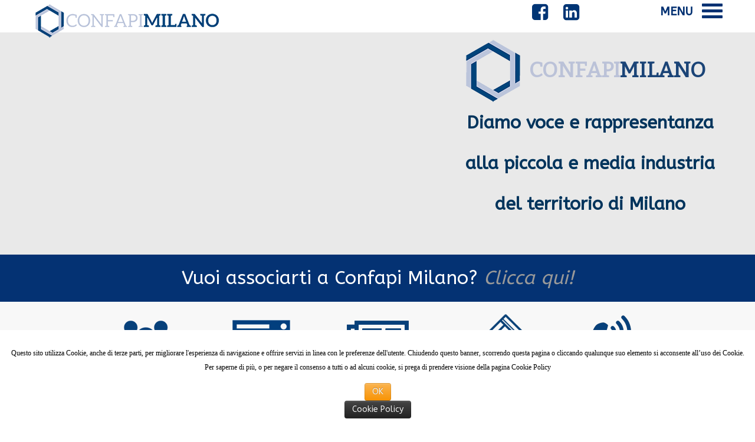

--- FILE ---
content_type: text/html; charset=utf-8
request_url: https://confapimilano.it/
body_size: 18072
content:
<!DOCTYPE html>
<html lang="it-it" dir="ltr">
<head>
<meta http-equiv="Content-Type" content="text/html;charset=UTF-8">
<meta name="viewport" content="width=device-width, initial-scale=1.0">
<meta http-equiv="X-UA-Compatible" content="IE=edge">
<meta charset="utf-8">
<base href="https://confapimilano.it/">
<meta name="keywords" content="Confapi Milano, Via Boscovich 14,  20124 Milano,  tel. +39 02.89959408, Contratti di lavoro, piccola e media impresa privata, associazione datoriale, lombardia, industria privata">
<meta name="description" content="Confapi Milano è l’associazione datoriale aderente alla Confederazione Nazionale della Piccola e Media Industria Privata Italiana, con 83mila imprese">
<title>Confapi Milano</title>
<link href="/templates/rt_isotope/favicon.ico" rel="shortcut icon" type="image/vnd.microsoft.icon">
<link href="/plugins/system/rokbox/assets/styles/rokbox.css" rel="stylesheet">
<link href="/media/mod_pwebbox/css/bootstrap-custom.css" rel="stylesheet">
<link href="/media/mod_pwebbox/css/layout.css" rel="stylesheet">
<link href="/media/mod_pwebbox/css/animations.css" rel="stylesheet">
<link href="/media/mod_pwebbox/css/icomoon.css" rel="stylesheet">
<link href="/media/mod_pwebbox/css/themes/elastica.css" rel="stylesheet">
<link href="/media/mod_pwebbox/cache/1a7a4bd4e6fedbc703b36cf94322959b-422.css" rel="stylesheet">
<link href="/media/mod_pwebbox/css/ie8.css" rel="stylesheet">
<link href="https://confapimilano.it/modules/mod_news_pro_gk5/tmpl/portal_modes/bikestore_slider/style.css" rel="stylesheet">
<link href="/modules/mod_easy_youtube_videos/assets/bootstrap/css/bootstrap.css" rel="stylesheet">
<link href="/modules/mod_easy_youtube_videos/assets/bootstrap/css/bootstrapfix.css" rel="stylesheet">
<link href="/modules/mod_easy_youtube_videos/assets/fontawesome/css/all.css" rel="stylesheet">
<link href="/modules/mod_easy_youtube_videos/assets/css/animate.css" rel="stylesheet" media="screen">
<link href="/modules/mod_easy_youtube_videos/assets/css/style.css" rel="stylesheet" media="screen">
<link href="/modules/mod_easy_youtube_videos/assets/css/default.css" rel="stylesheet" media="screen">
<link href="/modules/mod_easy_youtube_videos/assets/css/magnific-popup.css" rel="stylesheet">
<link href="/modules/mod_easy_youtube_videos/assets/css/swiper.min.css" rel="stylesheet" media="screen">
<link href="/media/gantry5/assets/css/font-awesome.min.css" rel="stylesheet">
<link href="/media/gantry5/engines/nucleus/css-compiled/nucleus.css" rel="stylesheet">
<link href="/templates/rt_isotope/custom/css-compiled/isotope_46.css" rel="stylesheet">
<link href="/media/gantry5/assets/css/bootstrap-gantry.css" rel="stylesheet">
<link href="/media/gantry5/engines/nucleus/css-compiled/joomla.css" rel="stylesheet">
<link href="/media/jui/css/icomoon.css" rel="stylesheet">
<link href="/templates/rt_isotope/custom/css-compiled/isotope-joomla_46.css" rel="stylesheet">
<link href="/templates/rt_isotope/custom/css-compiled/custom_46.css" rel="stylesheet">
<link href="https://fonts.googleapis.com/css?family=Bitter" rel="stylesheet">
<link href="/templates/rt_isotope/css/custom.css" rel="stylesheet">
<link href="https://confapimilano.it/plugins/system/fmalertcookies/assets/css/bootstrap.min.css" rel="stylesheet">
<link href="https://confapimilano.it/plugins/system/fmalertcookies/assets/css/custom.css" rel="stylesheet">
<style>
.pwebbox-facebook-pageplugin-container, .pwebbox-facebook-pageplugin-container-in, .pwebbox-facebook-pageplugin-container-in .fb-page {max-width: 100%;}
                     #pwebbox_facebook_pageplugin_422 {width: 520px;}
                     .pwebbox-facebook-pageplugin-container .fb_iframe_widget, .pwebbox-facebook-pageplugin-container .fb_iframe_widget span, .pwebbox-facebook-pageplugin-container .fb_iframe_widget span iframe[style] {width: 100% !important; min-width: 180px}
                     .pwebbox-facebook-pageplugin-pretext {margin-bottom:5px;}
	</style>
<script type="application/json" class="joomla-script-options new">{"csrf.token":"bc3cc6a4ceb2214e99d58d5b8d7163c0","system.paths":{"root":"","base":""}}</script><script src="/media/system/js/mootools-core.js?cebf42e8de0b29221576e92d9a4d83bd"></script><script src="/media/system/js/core.js?cebf42e8de0b29221576e92d9a4d83bd"></script><script src="/media/system/js/mootools-more.js?cebf42e8de0b29221576e92d9a4d83bd"></script><script src="/plugins/system/rokbox/assets/js/rokbox.js"></script><script src="/media/jui/js/jquery.min.js?cebf42e8de0b29221576e92d9a4d83bd"></script><script src="/media/jui/js/jquery-noconflict.js?cebf42e8de0b29221576e92d9a4d83bd"></script><script src="/media/jui/js/jquery-migrate.min.js?cebf42e8de0b29221576e92d9a4d83bd"></script><script src="/media/jui/js/bootstrap.min.js?cebf42e8de0b29221576e92d9a4d83bd"></script><script src="/media/mod_pwebbox/js/jquery.pwebbox.min.js"></script><script src="https://confapimilano.it/modules/mod_news_pro_gk5/tmpl/portal_modes/bikestore_slider/script.jquery.js"></script><script src="/modules/mod_easy_youtube_videos/assets/bootstrap/js/popper.min.js"></script><script src="/modules/mod_easy_youtube_videos/assets/bootstrap/js/bootstrap.js"></script><script src="/modules/mod_easy_youtube_videos/assets/bootstrap/js/bootstrapfix.js"></script><script src="/modules/mod_easy_youtube_videos/assets/js/aspect.js"></script><script src="/modules/mod_easy_youtube_videos/assets/js/jquery.magnific-popup.js"></script><script src="/modules/mod_easy_youtube_videos/assets/js/swiper.min.js"></script><script src="/templates/rt_isotope/js/jquery.js"></script><script src="/templates/rt_isotope/js/mootools.js"></script><script src="/templates/rt_isotope/js/enllax.js"></script><script src="/templates/rt_isotope/js/headroom.js"></script><script>
if (typeof RokBoxSettings == 'undefined') RokBoxSettings = {pc: '100'};jQuery(document).ready(function($){$("#pwebbox422").on("onOpen",function(e){FB.XFBML.parse(document.getElementById("pwebbox_facebook_pageplugin_422"));if(typeof ga!='undefined')ga('send','trackSocial','facebook','visit')})});(function(d,s,id){var js,fjs=d.getElementsByTagName(s)[0];if(d.getElementById(id))return;js=d.createElement(s);js.id=id;js.src="//connect.facebook.net/it_IT/sdk.js#xfbml=1&appId=497672883745150&version=v2.6";fjs.parentNode.insertBefore(js,fjs);}(document,"script","facebook-jssdk"));
jQuery(document).ready(function() {
  jQuery('.popup-title-609, .popup-thumbnail-609').magnificPopup({ 
    type: 'iframe',
    mainClass: 'easy-vimeo-popup',
    iframe: {     
      patterns: {
        youtube: {
          id: function(url) {        
            return url;
          },
          src: '%id%'
        }
      }
    },
    gallery: {
      enabled: true
    },
    callbacks: {
                                open: function(){                  
                                    
                                }
                                ,
                                close: function(){
                                    
                                }
                            }
  }); 
  jQuery('.popup-thumbnail-609').magnificPopup({ 
    type: 'iframe',
    mainClass: 'easy-vimeo-popup',
    iframe: {
      patterns: {
        youtube: {
          id: function(url) {        
            return url;
          },
          src: '%id%'
        }
      }
    },
    gallery: {
      enabled: true
    },
    callbacks: {
                                open: function(){                    
                                    
                                },
                                close: function(){
                                    
                                }
                            }
  });       
});

    jQuery(document).ready(function ($) {
    //initialize swiper when document ready
       var mySwiper = new Swiper ('#EasyYoutubeVideos609 .swiper-container', {
        navigation: {
            nextEl: '#EasyYoutubeVideos609 .swiper-container  .swiper-button-next',
            prevEl: '#EasyYoutubeVideos609 .swiper-container  .swiper-button-prev',
        },
        loop: true,
        loopFillGroupWithBlank: true,
        slidesPerView: 1,
        spaceBetween: 30,
        freeMode: true,
        effect: 'slide',
        grabCursor: true,

        scrollbar: {
            el: '#EasyYoutubeVideos609 .swiper-container .swiper-scrollbar',
            hide: false,
        },
        pagination: {
            el: '#EasyYoutubeVideos609 .swiper-container .swiper-pagination',
            clickable: true,
        },
        coverflowEffect: {
            rotate: 50,
            stretch: 0,
            depth: 100,
            modifier: 1,
            slideShadows : true,
        },
        fadeEffect: {
            crossFade: true
        },
        breakpoints: {
            480: {
                slidesPerView: 1,
                spaceBetween: 10,
            },
            768: {
                slidesPerView: 3,
                spaceBetween: 20,
            },
            1024: {
                slidesPerView: 4,
                spaceBetween: 30,
            }
        }

    });


});
    
    
    
jQuery(document).ready(function($){	
	$('#EasyYoutubeVideos609').on('click','button.loadMoreVideos',function(e){
	        e.preventDefault();
	        let base_url    = $('#EasyYoutubeVideos609 #easyyoutubevideos-baseurl').val();             
	        let moduleid    = $('#EasyYoutubeVideos609 #easyyoutubevideos-moduleid').val();            
            let clickedButton = $(this);

	        // enable loading button
	        clickedButton.attr('disabled','disabled').find('i').addClass('fa-spin');	   
	        
	        $.ajax({
		        url: base_url +'index.php?option=com_ajax&module=easy_youtube_videos&format=row',
		        type: 'POST',
		        dataType: 'html',
		        data: {base_url:base_url,moduleid: moduleid},
		        success: function(data) {	
                    if(data.length > 0){			        
                        $('#EasyYoutubeVideos609 .easyYoutubeVideosContainer').append(data);	        
                       		        
                       
                        // disable loading button		        
                        clickedButton.removeAttr('disabled').find('i').removeClass('fa-spin');
                             $('[data-toggle="popover"]').popover({
                                trigger: 'hover',
                                container: '#jb-template',
                                animation: false,
                                html: true,
                                sanitize : false
                            });
             
                        // refresh modal
                        $('#EasyYoutubeVideos609 .popup-title-609,#EasyYoutubeVideos609 .popup-thumbnail-609').magnificPopup({ 
                            type: 'iframe',
                            mainClass: 'easy-youtube-popup',
                            iframe: {     
                              patterns: {
                                youtube: {
                                  id: function(url) {        
                                    return url;
                                  },
                                  src: '%id%'
                                }
                              }
                            },
                            gallery: {
                              enabled: true
                            },
                            callbacks: {
                                open: function(){                  
                                    
                                },
                                close: function(){
                                    
                                }
                            }
                          }); 
              
                        
                     	      
                    }else{		        
                        clickedButton.remove();
                    }
                }    
	        });
	        
	});

});
            (function(i,s,o,g,r,a,m){i['GoogleAnalyticsObject']=r;i[r]=i[r]||function(){
            (i[r].q=i[r].q||[]).push(arguments)},i[r].l=1*new Date();a=s.createElement(o),
            m=s.getElementsByTagName(o)[0];a.async=1;a.src=g;m.parentNode.insertBefore(a,m)
            })(window,document,'script','//www.google-analytics.com/analytics.js','ga');            ga('create', 'UA-87464632-1', 'auto');
                    ga('set', 'anonymizeIp', true);
                            ga('send', 'pageview');

        
	</script><!--[if (gte IE 8)&(lte IE 9)]>
        <script type="text/javascript" src="/media/gantry5/assets/js/html5shiv-printshiv.min.js"></script>
        <link rel="stylesheet" href="/media/gantry5/engines/nucleus/css/nucleus-ie9.css" type="text/css"/>
        <script type="text/javascript" src="/media/gantry5/assets/js/matchmedia.polyfill.js"></script>
        <![endif]-->
</head>
<body class="gantry site com_gantry5 view-custom no-layout no-task dir-ltr homepage itemid-458 outline-46 g-offcanvas-left g-home-positions g-style-preset1">
        
        <div id="g-offcanvas" data-g-offcanvas-swipe="1" data-g-offcanvas-css3="1">
                

    <div class="g-grid">
                              

    <div class="g-block size-100">
                                                <div class="g-content g-particle">
                                <div id="g-mobilemenu-container" data-g-menu-breakpoint="48rem"></div>
            
    </div>
                        
    </div>
            
    </div>


    
</div>
        <div id="g-page-surround">
                        <div class="g-offcanvas-hide g-offcanvas-toggle" data-offcanvas-toggle><i class="fa fa-fw fa-bars"></i></div>
                                
                                


                
    
                    <section id="g-overlay"><div class="g-container">                        

    <div class="g-grid">
                              

    <div class="g-block size-100">
                                                <div class="g-content g-particle">
                            







<nav class="g-main-nav" role="navigation" data-g-hover-expand="true"><ul class="g-toplevel">
<li class="g-menu-item g-menu-item-type-component g-menu-item-458 active g-standard  ">
            <a class="g-menu-item-container" href="/" title="Home">
                                                <i class="fa fa-home"></i>
                                                    <span class="g-menu-item-content">
                                    <span class="g-menu-item-title">Home</span>
            
                    </span>
                                                </a>
                                </li>
    
                                                                                
        <li class="g-menu-item g-menu-item-type-url g-menu-item-330 g-standard  hidden-desktop">
            <a class="g-menu-item-container" href="https://www.youtube.com/channel/UCZ2t0yAs261WLy6l_XlHRaQ/videos" title="Video" target="_blank">
                                                <i class="fa fa-video-camera"></i>
                                                    <span class="g-menu-item-content">
                                    <span class="g-menu-item-title">Video</span>
            
                    </span>
                                                </a>
                                </li>
    
                                                                                
        <li class="g-menu-item g-menu-item-type-url g-menu-item-400 g-standard  hidden-desktop">
            <a class="g-menu-item-container" href="https://www.facebook.com/confapimilano/" title="Facebook" target="_blank">
                                                <i class="fa fa-facebook-square"></i>
                                                    <span class="g-menu-item-content">
                                    <span class="g-menu-item-title">Facebook</span>
            
                    </span>
                                                </a>
                                </li>
    
                                                                                
        <li class="g-menu-item g-menu-item-type-url g-menu-item-461 g-standard  hidden-desktop">
            <a class="g-menu-item-container" href="https://it.linkedin.com/company/confapi-milano" title="Linkedin" target="_blank">
                                                <i class="fa fa-linkedin-square"></i>
                                                    <span class="g-menu-item-content">
                                    <span class="g-menu-item-title">Linkedin</span>
            
                    </span>
                                                </a>
                                </li>
    
                                                                                
        <li class="g-menu-item g-menu-item-type-component g-menu-item-581 g-standard  ">
            <a class="g-menu-item-container" href="/chi-siamo.html" title="Chi siamo">
                                                <i class="fa fa-group"></i>
                                                    <span class="g-menu-item-content">
                                    <span class="g-menu-item-title">Chi siamo</span>
            
                    </span>
                                                </a>
                                </li>
    
                                                                                
        <li class="g-menu-item g-menu-item-type-alias g-menu-item-402 g-parent g-standard g-menu-item-link-parent " style="position: relative;">
            <a class="g-menu-item-container" href="/i-servizi/sindacale-e-previdenziale.html" title="I Nostri servizi">
                                                <i class="fa fa-server"></i>
                                                    <span class="g-menu-item-content">
                                    <span class="g-menu-item-title">I Nostri servizi</span>
            
                    </span>
                    <span class="g-menu-parent-indicator" data-g-menuparent=""></span>                            </a>
                                                        <ul class="g-dropdown g-inactive g-zoom g-dropdown-right" style="width:250px;" data-g-item-width="250px">
<li class="g-dropdown-column">
                        <div class="g-grid">
                        <div class="g-block size-100">
            <ul class="g-sublevel">
<li class="g-level-1 g-go-back">
                    <a class="g-menu-item-container" href="#" data-g-menuparent=""><span>Back</span></a>
                </li>
                                                                                                    
        <li class="g-menu-item g-menu-item-type-component g-menu-item-227  ">
            <a class="g-menu-item-container" href="/i-servizi/sindacale-e-previdenziale.html" title="Sindacale e previdenziale">
                                                                <span class="g-menu-item-content">
                                    <span class="g-menu-item-title">Sindacale e previdenziale</span>
            
                    </span>
                                                </a>
                                </li>
    
                                                                                
        <li class="g-menu-item g-menu-item-type-component g-menu-item-591  ">
            <a class="g-menu-item-container" href="/i-servizi/paghe-e-contributi.html" title="Paghe e contributi">
                                                                <span class="g-menu-item-content">
                                    <span class="g-menu-item-title">Paghe e contributi</span>
            
                    </span>
                                                </a>
                                </li>
    
                                                                                
        <li class="g-menu-item g-menu-item-type-component g-menu-item-592  ">
            <a class="g-menu-item-container" href="/i-servizi/tirocigni-e-stage.html" title="Tirocini e Stage">
                                                                <span class="g-menu-item-content">
                                    <span class="g-menu-item-title">Tirocini e Stage</span>
            
                    </span>
                                                </a>
                                </li>
    
                                                                                
        <li class="g-menu-item g-menu-item-type-component g-menu-item-565  ">
            <a class="g-menu-item-container" href="/i-servizi/risorse-umane.html" title="Risorse umane">
                                                                <span class="g-menu-item-content">
                                    <span class="g-menu-item-title">Risorse umane</span>
            
                    </span>
                                                </a>
                                </li>
    
                                                                                
        <li class="g-menu-item g-menu-item-type-component g-menu-item-593  ">
            <a class="g-menu-item-container" href="/i-servizi/salute-e-sicurezza-sul-lavoro.html" title="Salute e sicurezza sul lavoro">
                                                                <span class="g-menu-item-content">
                                    <span class="g-menu-item-title">Salute e sicurezza sul lavoro</span>
            
                    </span>
                                                </a>
                                </li>
    
                                                                                
        <li class="g-menu-item g-menu-item-type-component g-menu-item-557  ">
            <a class="g-menu-item-container" href="/i-servizi/formazioneok.html" title="Formazione">
                                                                <span class="g-menu-item-content">
                                    <span class="g-menu-item-title">Formazione</span>
            
                    </span>
                                                </a>
                                </li>
    
                                                                                
        <li class="g-menu-item g-menu-item-type-component g-menu-item-558  ">
            <a class="g-menu-item-container" href="/i-servizi/fiscale.html" title="Fiscale">
                                                                <span class="g-menu-item-content">
                                    <span class="g-menu-item-title">Fiscale</span>
            
                    </span>
                                                </a>
                                </li>
    
                                                                                
        <li class="g-menu-item g-menu-item-type-component g-menu-item-559  ">
            <a class="g-menu-item-container" href="/i-servizi/legale.html" title="Legale">
                                                                <span class="g-menu-item-content">
                                    <span class="g-menu-item-title">Legale</span>
            
                    </span>
                                                </a>
                                </li>
    
                                                                                
        <li class="g-menu-item g-menu-item-type-component g-menu-item-560  ">
            <a class="g-menu-item-container" href="/i-servizi/internazionalizzazioneok.html" title="Internazionalizzazione">
                                                                <span class="g-menu-item-content">
                                    <span class="g-menu-item-title">Internazionalizzazione</span>
            
                    </span>
                                                </a>
                                </li>
    
                                                                                
        <li class="g-menu-item g-menu-item-type-component g-menu-item-594  ">
            <a class="g-menu-item-container" href="/i-servizi/assicurativo.html" title="Assicurativo">
                                                                <span class="g-menu-item-content">
                                    <span class="g-menu-item-title">Assicurativo</span>
            
                    </span>
                                                </a>
                                </li>
    
                                                                                
        <li class="g-menu-item g-menu-item-type-component g-menu-item-595  ">
            <a class="g-menu-item-container" href="/i-servizi/credito,-finanza-e-agevolazioni.html" title="Credito, finanza e agevolazioni">
                                                                <span class="g-menu-item-content">
                                    <span class="g-menu-item-title">Credito, finanza e agevolazioni</span>
            
                    </span>
                                                </a>
                                </li>
    
                                                                                
        <li class="g-menu-item g-menu-item-type-component g-menu-item-561  ">
            <a class="g-menu-item-container" href="/i-servizi/ambiente-ed-energia.html" title="Ambiente ed energia">
                                                                <span class="g-menu-item-content">
                                    <span class="g-menu-item-title">Ambiente ed energia</span>
            
                    </span>
                                                </a>
                                </li>
    
                                                                                
        <li class="g-menu-item g-menu-item-type-component g-menu-item-596  ">
            <a class="g-menu-item-container" href="/i-servizi/convenzioni.html" title="Convenzioni">
                                                                <span class="g-menu-item-content">
                                    <span class="g-menu-item-title">Convenzioni</span>
            
                    </span>
                                                </a>
                                </li>
    
    
            </ul>
</div>
            </div>

            </li>
        </ul>
</li>
    
                                                                                
        <li class="g-menu-item g-menu-item-type-component g-menu-item-579 g-standard  ">
            <a class="g-menu-item-container" href="/news-eventi.html" title="news/eventi">
                                                <i class="fa fa-newspaper-o"></i>
                                                    <span class="g-menu-item-content">
                                    <span class="g-menu-item-title"> NEWS / EVENTI</span>
            
                    </span>
                                                </a>
                                </li>
    
                                                                                
        <li class="g-menu-item g-menu-item-type-component g-menu-item-576 g-standard  ">
            <a class="g-menu-item-container" href="/iscriviti-a-confapi-milano.html" title="Iscriviti a Confapi Milano">
                                                <i class="fa fa-pencil"></i>
                                                    <span class="g-menu-item-content">
                                    <span class="g-menu-item-title">Iscriviti a Confapi Milano</span>
            
                    </span>
                                                </a>
                                </li>
    
                                                                                
        <li class="g-menu-item g-menu-item-type-alias g-menu-item-236 g-parent g-standard g-menu-item-link-parent " style="position: relative;">
            <a class="g-menu-item-container" href="/sistema-confapi/unioni-di-categoria.html" title="Sistema Confapi">
                                                <i class="fa fa-refresh"></i>
                                                    <span class="g-menu-item-content">
                                    <span class="g-menu-item-title">Sistema Confapi</span>
            
                    </span>
                    <span class="g-menu-parent-indicator" data-g-menuparent=""></span>                            </a>
                                                        <ul class="g-dropdown g-inactive g-zoom g-dropdown-right" style="width:230px;" data-g-item-width="230px">
<li class="g-dropdown-column">
                        <div class="g-grid">
                        <div class="g-block size-100">
            <ul class="g-sublevel">
<li class="g-level-1 g-go-back">
                    <a class="g-menu-item-container" href="#" data-g-menuparent=""><span>Back</span></a>
                </li>
                                                                                                    
        <li class="g-menu-item g-menu-item-type-component g-menu-item-296  ">
            <a class="g-menu-item-container" href="/sistema-confapi/unioni-di-categoria.html" title="Unioni di categoria">
                                                                <span class="g-menu-item-content">
                                    <span class="g-menu-item-title">Unioni di categoria</span>
            
                    </span>
                                                </a>
                                </li>
    
                                                                                
        <li class="g-menu-item g-menu-item-type-component g-menu-item-293  ">
            <a class="g-menu-item-container" href="/sistema-confapi/federazioni-regionali.html" title="Federazioni regionali">
                                                                <span class="g-menu-item-content">
                                    <span class="g-menu-item-title">Federazioni regionali</span>
            
                    </span>
                                                </a>
                                </li>
    
                                                                                
        <li class="g-menu-item g-menu-item-type-component g-menu-item-294  ">
            <a class="g-menu-item-container" href="/sistema-confapi/associazioni-territoriali.html" title="Associazioni territoriali">
                                                                <span class="g-menu-item-content">
                                    <span class="g-menu-item-title">Associazioni territoriali</span>
            
                    </span>
                                                </a>
                                </li>
    
                                                                                
        <li class="g-menu-item g-menu-item-type-component g-menu-item-295  ">
            <a class="g-menu-item-container" href="/sistema-confapi/associazioni-di-categoria.html" title="Associazioni di categoria">
                                                                <span class="g-menu-item-content">
                                    <span class="g-menu-item-title">Associazioni di categoria</span>
            
                    </span>
                                                </a>
                                </li>
    
                                                                                
        <li class="g-menu-item g-menu-item-type-component g-menu-item-327  ">
            <a class="g-menu-item-container" href="/sistema-confapi/regioni.html" title="Regioni">
                                                                <span class="g-menu-item-content">
                                    <span class="g-menu-item-title">Regioni</span>
            
                    </span>
                                                </a>
                                </li>
    
                                                                                
        <li class="g-menu-item g-menu-item-type-component g-menu-item-298  ">
            <a class="g-menu-item-container" href="/sistema-confapi/enti-bilaterali.html" title="Enti bilaterali">
                                                                <span class="g-menu-item-content">
                                    <span class="g-menu-item-title">Enti bilaterali</span>
            
                    </span>
                                                </a>
                                </li>
    
    
            </ul>
</div>
            </div>

            </li>
        </ul>
</li>
    
                                                                                
        <li class="g-menu-item g-menu-item-type-component g-menu-item-285 g-standard  ">
            <a class="g-menu-item-container" href="/convenzioni.html" title="Convenzioni">
                                                <i class="fa fa-cubes"></i>
                                                    <span class="g-menu-item-content">
                                    <span class="g-menu-item-title">Convenzioni</span>
            
                    </span>
                                                </a>
                                </li>
    
                                                                                
        <li class="g-menu-item g-menu-item-type-component g-menu-item-580 g-standard  ">
            <a class="g-menu-item-container" href="/contatti-e-sede.html" title="Contatti e Sede">
                                                <i class="fa fa-volume-control-phone"></i>
                                                    <span class="g-menu-item-content">
                                    <span class="g-menu-item-title">Contatti e Sede</span>
            
                    </span>
                                                </a>
                                </li>
    
    
    </ul></nav>
</div>
                        
    </div>
            
    </div>


            </div>
        
    </section><section id="g-navigation"><div class="g-container">                        

    <div class="g-grid">
                              

    <div class="g-block size-33">
                                                <div class="g-content g-particle">
                                            
    <a href="/" title="Logo Confapi Milano" rel="home" class="g-logo">
                    <img src="/images/img/logohome/logo_confapi.png" alt="Logo Confapi Milano"></a>
            
    </div>
                        
    </div>
                    

    <div class="g-block size-47">
                                                <div class="g-content">
                                    <div class="platform-content"><div class="moduletable ">
						

<div class="custom">
	<div class="g-social social">
<a title="Seguici su Facebook!" href="https://www.facebook.com/confapimilano/" target="_blank" rel="noopener noreferrer"> <span class="fa fa-facebook-square"> </span> <span class="g-social-text"> </span> </a> <a title="Seguici su Linkedin!" href="https://it.linkedin.com/company/confapi-milano" target="_blank" rel="noopener noreferrer"> <span class="fa fa-linkedin-square"> </span> <span class="g-social-text"> </span> </a>
</div>
</div>
		</div></div>
            
        </div>
                        
    </div>
                    

    <div class="g-block size-20">
                                                <div class="g-content g-particle">
                            <div class="">
  <div class="g-overlaytoggle">
     
    <a id="trigger-overlay" class="nav_slide_button nav-toggle" href="#" onclick="return false">
      <span class="g-overlaytoggle-text">Menu</span>      <span class="g-overlaytoggle-bar-wrapper"><span class="g-overlaytoggle-bar"></span></span>
    </a>
  </div>
</div>

            
    </div>
                        
    </div>
            
    </div>


            </div>
        
    </section><section id="g-top"><div class="g-container">                        

    <div class="g-grid">
                              

    <div class="g-block nomarginall nopaddingall size-100">
                                                

    <div class="g-system-messages">
                                            
            
    </div>
                        
    </div>
            
    </div>


            </div>
        
    </section><header id="g-header"><meta http-equiv="Content-Type" content="text/html;charset=UTF-8">
<div class="g-container">                        

    <div class="g-grid">
                              

    <div class="g-block size-40">
                                                <div class="g-content">
                                    <div class="platform-content"><div class="moduletable ">
						

<div class="custom">
	<div id="vidcontainer"><iframe src="https://www.youtube.com/embed/REeU3hGH47Y?fs=1&amp;rel=0&amp;showinfo=0&amp;autoplay=1&amp;modestbranding=0&amp;hd=1" width="650" height="370" frameborder="0" allowfullscreen="allowfullscreen"></iframe></div>
</div>
		</div></div>
            
        </div>
                        
    </div>
                    

    <div class="g-block size-20">
                                                <div class="spacer"></div>
                        
    </div>
                    

    <div class="g-block size-40">
                                                <div class="g-content">
                                    <div class="platform-content"><div class="moduletable bannerHome">
						

<div class="custombannerHome">
	<div>
<img style="display: block; float: left;" src="/images/img/home/logo.png" alt="logo" width="92" height="106"><h1 style="text-align: center;"><span style="font-family: Bitter;"><span id="conf" style="color: #bbc2d8;">CONFAPI</span> <span style="color: #1b4477;">MILANO</span></span></h1>
</div>
<div>
<h2 class="tltSlogan" style="text-align: center;">Diamo voce e rappresentanza</h2>
<h2 class="tltSlogan" style="text-align: center;">alla piccola e media industria</h2>
<h2 class="tltSlogan" style="text-align: center;">del territorio di Milano</h2>
</div>
</div>
		</div></div>
            
        </div>
                        
    </div>
            
    </div>


            </div>
        
    </header><section id="g-showcase"><div class="g-container">                        

    <div class="g-grid">
                              

    <div class="g-block size-100">
                                                <div class="g-content">
                                    <div class="platform-content"><div class="moduletable modBannerIscriviti">
						

<div class="custommodBannerIscriviti">
	<p><span style="font-size: 24pt;">Vuoi associarti a Confapi Milano? <em><span style="color: #999999;"><a style="color: #999999;" title="Clicca qui!" href="/iscriviti-a-confapi-milano.html">Clicca qui!</a></span></em></span></p>
</div>
		</div></div>
            
        </div>
                        
    </div>
            
    </div>


            </div>
        
    </section><section id="g-above"><div class="g-container">                        

    <div class="g-grid">
                              

    <div class="g-block fp-above size-100">
                                                <div class="g-content">
                                    <div class="platform-content"><div class="moduletable popupTab">
						<!-- PWebBox -->


    <div id="pwebbox422" class="pwebbox pweb-bottom pweb-offset-right pweb-slidebox pwebbox-plugin-facebook_page_plugin pweb-theme-elastica pweb-radius pweb-horizontal popupTab" dir="ltr">

        <div id="pwebbox422_toggler" class="pwebbox422_toggler pwebbox_toggler pweb-closed pweb-radius pweb-theme-elastica pweb-icon pweb-icon-icomoon popupTab">
<span class="pweb-text">FACEBOOK</span><span class="pweb-icon"></span>
</div>
                
        <div id="pwebbox422_box" class="pwebbox-box pweb-slidebox pwebbox-plugin-facebook_page_plugin pweb-theme-elastica pweb-radius pweb-horizontal popupTab pweb-init" dir="ltr">

            <div class="pwebbox-container-outset">
                <div id="pwebbox422_container" class="pwebbox-container">
                    <div class="pwebbox-container-inset">

                        
                        
                        
                        <div class="pwebbox-content" id="pwebbox422_content">
                                <!-- PWebBox Facebook Likebox plugin -->
<div class="pwebbox-facebook-pageplugin-container" style="width:520px; height: 640px;">
    <div id="pwebbox_facebook_pageplugin_422" class="pwebbox-facebook-pageplugin-container-in">
                <div class="pwebbox-facebook-pageplugin-content">
            <div id="fb-root"></div>
<div class="fb-page" id="pwebbox_fbpageplugin422_html5" data-href="https://www.facebook.com/confapimilano/" data-width="520" data-height="640" data-show-posts="true"></div>        </div>
    </div>
</div>
    <script type="text/javascript">
        if(typeof window.fbAsyncInit=="function")window.fbAsyncInitPweb=window.fbAsyncInit;window.fbAsyncInit=function(){FB.Event.subscribe("edge.create",function(u){if(typeof ga!="undefined")ga("send","social","facebook","like",u)});FB.Event.subscribe("edge.remove",function(u){if(typeof ga!="undefined")ga("send","social","facebook","unlike",u)});if(typeof window.fbAsyncInitPweb=="function")window.fbAsyncInitPweb.apply(this,arguments)};    </script><!-- PWebBox Facebook Likebox plugin end -->
</div>                    

                    </div>
                    
                                    </div>
            </div>

        </div>
                
            </div>

<script type="text/javascript">
jQuery(document).ready(function($){pwebBox422=new pwebBox({id:422,theme:"elastica",layout:"slidebox",position:"bottom",offsetPosition:"right",togglerNameClose:"",closeOther:0,slideWidth:520})});</script><!-- PWebBox end -->
</div></div>
<div class="platform-content"><div class="moduletable iconMenu6">
						

<div class="customiconMenu6">
	<p>
        <a href="/chi-siamo.html" rel="alternate" title="Chi siamo">
                <img src="/images/img/menu/chisiamo.png" width="168" height="128" onmouseover="this.src='/images/img/menu/chisiamogri.png';" onmouseout="this.src='/images/img/menu/chisiamo.png';" alt="Chi siamo"></a> 
        <a href="/i-servizi/sindacale-e-previdenziale.html" rel="alternate" title="I nostri servizi">
                <img src="/images/img/menu/servizi.png" width="168" height="128" onmouseover="this.src='/images/img/menu/servizigri.png';" onmouseout="this.src='/images/img/menu/servizi.png';" alt="I nostri servizi"></a> 
        <a href="/news-eventi.html" rel="alternate noopener noreferrer" title="Eventi e news">
                <img src="/images/img/menu/news.png" width="168" height="128" onmouseover="this.src='/images/img/menu/newsgri.png';" onmouseout="this.src='/images/img/menu/news.png';" alt="Eventi e news"></a>
        <a href="/iscriviti-a-confapi-milano.html" rel="alternate" title="Iscriviti">
                <img src="/images/img/menu/iscriviti.png" width="168" height="128" onmouseover="this.src='/images/img/menu/iscrivitigri.png';" onmouseout="this.src='/images/img/menu/iscriviti.png';" alt="Iscriviti"></a> 
        <a href="/contatti-e-sede.html" rel="alternate" title="Contatti">
                <img src="/images/img/menu/contatti.png" width="168" height="128" onmouseover="this.src='/images/img/menu/contattigri.png';" onmouseout="this.src='/images/img/menu/contatti.png';" alt="Contatti"></a> 
</p>
</div>
		</div></div>
            
        </div>
                        
    </div>
            
    </div>


            </div>
        
    </section><section id="g-utility"><div class="g-container">                        

    <div class="g-grid">
                              

    <div class="g-block fp-utility size-100">
                                                <div class="g-content">
                                    <div class="platform-content"><div class="moduletable modNews">
						<div class="gkNspPM gkNspPM-BikestoreSlider" data-autoanim="true" data-speed="3500">
<a href="/news-eventi.html"><h3 class="g-title">In evidenza</h3></a><div class="nspImages"><div class="nspArts"><div class="nspArtsScroll">
<div class="nspArt" style="padding: 6px 14px 10px  0;width: 382px;">
<div style="width: 382px;"><img src="https://confapimilano.it/modules/mod_news_pro_gk5/cache/Confapi_Milano_polizza_assicurativa_Banca_Mediolanumnsp-591.jpg" alt="Obbligo Assicurazione Catastrofale (Legge di Bilancio 2024): proroga al 31 marzo 2026"></div>
<div class="nspHeadline"><h4 class="nspHeader tcenter fnone"><a href="/news-eventi/1693-obbligo-assicurazione-catastrofale-legge-di-bilancio-2024-proroga-al-31-marzo-2026.html">Obbligo Assicurazione Catastrofale (Legge di Bilancio 2024): proroga al 31 marzo 2026</a></h4></div>
</div>
<div class="nspArt" style="padding: 6px 14px 10px  0;width: 382px;">
<div style="width: 382px;"><img src="https://confapimilano.it/modules/mod_news_pro_gk5/cache/Confapi_MIlano_assicurazioni_sportellonsp-591.jpg" alt="Assicurazione Catastrofi Naturali: un servizio per i nostri soci per affrontare il nuovo obbligo dal 1° gennaio 2026"></div>
<div class="nspHeadline"><h4 class="nspHeader tcenter fnone"><a href="/news-eventi/1692-assicurazione-catastrofi-naturali-un-servizio-dedicato-ai-nostri-soci-per-affrontare-il-nuovo-obbligo-dal-1%C2%B0-gennaio-2026.html">Assicurazione Catastrofi Naturali: un servizio per i nostri soci per affrontare il nuovo obbligo dal 1° gennaio 2026</a></h4></div>
</div>
<div class="nspArt" style="padding: 6px 14px 10px  0;width: 382px;">
<div style="width: 382px;"><img src="https://confapimilano.it/modules/mod_news_pro_gk5/cache/locandina_sitonsp-591.png" alt="17 dicembre 2025 - Partecipa alla Cena di Natale!"></div>
<div class="nspHeadline"><h4 class="nspHeader tcenter fnone"><a href="/news-eventi/1691-17-dicembre-2025-partecipa-alla-cena-di-natale.html">17 dicembre 2025 - Partecipa alla Cena di Natale!</a></h4></div>
</div>
<div class="nspArt" style="padding: 6px 14px 10px  0;width: 382px;">
<div style="width: 382px;"><img src="https://confapimilano.it/modules/mod_news_pro_gk5/cache/Confapi_MIlano_viaggi_lavoronsp-591.jpg" alt="In trasferta sì, ma con la polizza: perché ogni imprenditore dovrebbe assicurare i dipendenti in viaggio"></div>
<div class="nspHeadline"><h4 class="nspHeader tcenter fnone"><a href="/news-eventi/1690-in-viaggio-con-la-protezione-aziendale-2.html">In trasferta sì, ma con la polizza: perché ogni imprenditore dovrebbe assicurare i dipendenti in viaggio</a></h4></div>
</div>
<div class="nspArt" style="padding: 6px 14px 10px  0;width: 382px;">
<div style="width: 382px;"><img src="https://confapimilano.it/modules/mod_news_pro_gk5/cache/Confapi_Milano_insurancensp-591.jpg" alt="Assicurazioni contro gli eventi naturali: attivo il nostro sportello informativo"></div>
<div class="nspHeadline"><h4 class="nspHeader tcenter fnone"><a href="/news-eventi/1688-assicurazioni-contro-gli-eventi-naturali-attivo-il-nostro-sportello-informativo.html">Assicurazioni contro gli eventi naturali: attivo il nostro sportello informativo</a></h4></div>
</div>
<div class="nspArt" style="padding: 6px 14px 10px  0;width: 382px;">
<div style="width: 382px;"><img src="https://confapimilano.it/modules/mod_news_pro_gk5/cache/Locandina_evento_19_giugno_3nsp-591.jpg" alt="Giovedì 19 giugno: Espandi il tuo business oltre i confini"></div>
<div class="nspHeadline"><h4 class="nspHeader tcenter fnone"><a href="/news-eventi/1687-gioved%C3%AC-19-giugno-espandi-il-tuo-business-oltre-i-confini.html">Giovedì 19 giugno: Espandi il tuo business oltre i confini</a></h4></div>
</div>
<div class="nspArt" style="padding: 6px 14px 10px  0;width: 382px;">
<div style="width: 382px;"><img src="https://confapimilano.it/modules/mod_news_pro_gk5/cache/-30_sitonsp-591.png" alt="Vuoi vincere la sfida dell'internazionalizzazione? Segna in agenda il 19 giugno 2025"></div>
<div class="nspHeadline"><h4 class="nspHeader tcenter fnone"><a href="/news-eventi/1686-vuoi-vincere-la-sfida-dell-internazionalizzazione-segna-in-agenda-il-19-giugno-2025.html">Vuoi vincere la sfida dell'internazionalizzazione? Segna in agenda il 19 giugno 2025</a></h4></div>
</div>
<div class="nspArt" style="padding: 6px 14px 10px  0;width: 382px;">
<div style="width: 382px;"><img src="https://confapimilano.it/modules/mod_news_pro_gk5/cache/Confapi_Milano_internazionalizzazione_globonsp-591.jpg" alt="Verso nuovi mercati: il bando dell'internazionalizzazione per le PMI lombarde"></div>
<div class="nspHeadline"><h4 class="nspHeader tcenter fnone"><a href="/news-eventi/1685-verso-nuovi-mercati-il-bando-dell-internazionalizzazione-per-le-pmi-lombarde.html">Verso nuovi mercati: il bando dell'internazionalizzazione per le PMI lombarde</a></h4></div>
</div>
<div class="nspArt" style="padding: 6px 14px 10px  0;width: 382px;">
<div style="width: 382px;"><img src="https://confapimilano.it/modules/mod_news_pro_gk5/cache/Confapi_Milano_Nat_Catnsp-591.jpg" alt="31 marzo 2025: al via l'obbligo di stipula delle polizze CAT NAT"></div>
<div class="nspHeadline"><h4 class="nspHeader tcenter fnone"><a href="/news-eventi/1684-31-marzo-2025-al-via-l-obbligo-di-stipula-delle-polizze-cat-nat.html">31 marzo 2025: al via l'obbligo di stipula delle polizze CAT NAT</a></h4></div>
</div>
<div class="nspArt" style="padding: 6px 14px 10px  0;width: 382px;">
<div style="width: 382px;"><img src="https://confapimilano.it/modules/mod_news_pro_gk5/cache/Confapi_Milano_MisisonForumnsp-591.jpg" alt="5 marzo 2025: partecipa gratuitamente a MissionForum, l'evento sulla mobilità aziendale"></div>
<div class="nspHeadline"><h4 class="nspHeader tcenter fnone"><a href="/news-eventi/1683-5-marzo-2025-partecipa-gratuitamente-a-missionforum,-l-evento-sulla-mobilit%C3%A0-aziendale.html">5 marzo 2025: partecipa gratuitamente a MissionForum, l'evento sulla mobilità aziendale</a></h4></div>
</div>
<div class="nspArt" style="padding: 6px 14px 10px  0;width: 382px;">
<div style="width: 382px;"><img src="https://confapimilano.it/modules/mod_news_pro_gk5/cache/Confapi_Milano_accesso_creditonsp-591.jpg" alt="Stretta creditizia sulle PMI: come le nuove regole bancarie cambiano l'accesso al credito"></div>
<div class="nspHeadline"><h4 class="nspHeader tcenter fnone"><a href="/news-eventi/1682-stretta-creditizia-sulle-pmi-come-le-nuove-regole-bancarie-cambiano-l-accesso-al-credito.html">Stretta creditizia sulle PMI: come le nuove regole bancarie cambiano l'accesso al credito</a></h4></div>
</div>
<div class="nspArt" style="padding: 6px 14px 10px  0;width: 382px;">
<div style="width: 382px;"><img src="https://confapimilano.it/modules/mod_news_pro_gk5/cache/unionmeccanicansp-591.jpg" alt="Welfare 2025: dichiarazione di Unionmeccanica Confapi e Fim-Cisl, Fiom-Cgil e Uilm-Uil"></div>
<div class="nspHeadline"><h4 class="nspHeader tcenter fnone"><a href="/news-eventi/1681-welfare-2025-dichiarazione-di-unionmeccanica-confapi-e-fim-cisl,-fiom-cgil-e-uilm-uil.html">Welfare 2025: dichiarazione di Unionmeccanica Confapi e Fim-Cisl, Fiom-Cgil e Uilm-Uil</a></h4></div>
</div>
<div class="nspArt" style="padding: 6px 14px 10px  0;width: 382px;">
<div style="width: 382px;"><img src="https://confapimilano.it/modules/mod_news_pro_gk5/cache/Confapi_Milano_bando_efficientamento_energetico_2nsp-591.jpg" alt="Piano di Transizione 5.0: ecco gli obblighi assicurativi"></div>
<div class="nspHeadline"><h4 class="nspHeader tcenter fnone"><a href="/news-eventi/1680-piano-di-transizione-5-0-ecco-gli-obblighi-assicurativi.html">Piano di Transizione 5.0: ecco gli obblighi assicurativi</a></h4></div>
</div>
<div class="nspArt" style="padding: 6px 14px 10px  0;width: 382px;">
<div style="width: 382px;"><img src="https://confapimilano.it/modules/mod_news_pro_gk5/cache/Confapi_Milano_insurancensp-591.jpg" alt="Polizza obbligatoria sulle catastrofi naturali: attenzione alle polizze non adeguate!"></div>
<div class="nspHeadline"><h4 class="nspHeader tcenter fnone"><a href="/news-eventi/1679-polizza-obbligatoria-sulle-catastrofi-naturali-istruzioni-per-l%E2%80%99uso.html">Polizza obbligatoria sulle catastrofi naturali: attenzione alle polizze non adeguate!</a></h4></div>
</div>
<div class="nspArt" style="padding: 6px 14px 10px  0;width: 382px;">
<div style="width: 382px;"><img src="https://confapimilano.it/modules/mod_news_pro_gk5/cache/Confapi_Milano_The_White_Rose_logo_sitonsp-591.png" alt="Confapi Milano accoglie The White Rose, il nuovo associato specializzato nell'organizzazione di eventi"></div>
<div class="nspHeadline"><h4 class="nspHeader tcenter fnone"><a href="/news-eventi/1678-confapi-milano-accoglie-the-white-rose,-il-nuovo-associato-specializzato-nell-organizzazione-di-eventi.html">Confapi Milano accoglie The White Rose, il nuovo associato specializzato nell'organizzazione di eventi</a></h4></div>
</div>
<div class="nspArt" style="padding: 6px 14px 10px  0;width: 382px;">
<div style="width: 382px;"><img src="https://confapimilano.it/modules/mod_news_pro_gk5/cache/Confapi_Milano_evento_22_novembre_2024nsp-591.jpg" alt="il 22 novembre vuoi dare uno sguardo al futuro insieme a noi?"></div>
<div class="nspHeadline"><h4 class="nspHeader tcenter fnone"><a href="/news-eventi/1677-il-22-novembre-vuoi-dare-uno-sguardo-al-futuro-insieme-a-noi.html">il 22 novembre vuoi dare uno sguardo al futuro insieme a noi?</a></h4></div>
</div>
<div class="nspArt" style="padding: 6px 14px 10px  0;width: 382px;">
<div style="width: 382px;"><img src="https://confapimilano.it/modules/mod_news_pro_gk5/cache/Stati_generali_1nsp-591.jpg" alt="Da Confapi Milano un altro importante passo avanti a sostegno delle donne"></div>
<div class="nspHeadline"><h4 class="nspHeader tcenter fnone"><a href="/news-eventi/1676-da-confapi-milano-un-altro-importante-passo-avanti-a-sostegno-delle-donne.html">Da Confapi Milano un altro importante passo avanti a sostegno delle donne</a></h4></div>
</div>
<div class="nspArt" style="padding: 6px 14px 10px  0;width: 382px;">
<div style="width: 382px;"><img src="https://confapimilano.it/modules/mod_news_pro_gk5/cache/Confapi_Milano_AInsp-591.jpg" alt="3 ottobre 2024: AI nel marketing e nelle HR: istruzioni per l’uso"></div>
<div class="nspHeadline"><h4 class="nspHeader tcenter fnone"><a href="/news-eventi/1675-3-ottobre-2024-ai-nel-marketing-e-nelle-hr-istruzioni-per-l%E2%80%99uso.html">3 ottobre 2024: AI nel marketing e nelle HR: istruzioni per l’uso</a></h4></div>
</div>
<div class="nspArt" style="padding: 6px 14px 10px  0;width: 382px;">
<div style="width: 382px;"><img src="https://confapimilano.it/modules/mod_news_pro_gk5/cache/Confapi_Milano_bando_Ricircolonsp-591.jpg" alt="Nuovo bando di Regione Lombardia per l'economia circolare"></div>
<div class="nspHeadline"><h4 class="nspHeader tcenter fnone"><a href="/news-eventi/1674-nuovo-bando-di-regione-lombardia-per-l-economia-circolare.html">Nuovo bando di Regione Lombardia per l'economia circolare</a></h4></div>
</div>
<div class="nspArt" style="padding: 6px 14px 10px  0;width: 382px;">
<div style="width: 382px;"><img src="https://confapimilano.it/modules/mod_news_pro_gk5/cache/Confapi_Milano_femansp-591.jpg" alt="FE.MA Srl, servizi personalizzati nel campo del Pest control"></div>
<div class="nspHeadline"><h4 class="nspHeader tcenter fnone"><a href="/news-eventi/1673-fe-ma-srl,-servizi-personalizzati-nel-campo-del-pest-control.html">FE.MA Srl, servizi personalizzati nel campo del Pest control</a></h4></div>
</div>
</div></div></div>
<a class="nspPrev">Prev</a><a class="nspNext">Next</a>
</div>		</div></div>
            
        </div>
                        
    </div>
            
    </div>


            </div>
        
    </section><section id="g-feature"><div class="g-container">                        

    <div class="g-grid">
                              

    <div class="g-block size-100">
                                                <div class="g-content">
                                    <div class="platform-content"><div class="moduletable modVideo">
							<h3 class="g-title">Video</h3>
						<div id="jb-template">
    <div id="EasyYoutubeVideos609">
        <div class="swiper-container ">
            <div class="swiper-wrapper">
                                    <div class="swiper-slide">
                        
<div class="youtube_videos_item card">
    <div class="media-item position-relative" data-toggle="popover" title="Nicola Spadafora, presidente di Confapi Milano, intervistato su Radio Lombardia" data-content="20 dicembre 2023: Nicola Spadafora, presidente di Confapi Milano, fa il punto sulla situazione delle imprese a Pane al Pane, quotidiano di approfondimento politico di Radio Lombardia.">
        <div class="media-aspect"></div>
                <a class="popup-thumbnail-609" href="https://www.youtube.com/embed/rCK0ui-tekg?wmode=opaque&amp;autohide=2&amp;border=0&amp;cc_load_policy=0&amp;color=red&amp;color1=&amp;color2=&amp;controls=1&amp;fs=1&amp;hd=1&amp;iv_load_policy=3&amp;modestbranding=0&amp;rel=0&amp;theme=dark&amp;autoplay=1" id="mb609" title="Nicola Spadafora, presidente di Confapi Milano, intervistato su Radio Lombardia">
            <img src="https://i.ytimg.com/vi/rCK0ui-tekg/sddefault.jpg" border="0" alt="" title="" class="media-thumb card-img-top"></a>
    </div>
    <div class="card-body">
                    <div class="title" data-toggle="popover" title="Nicola Spadafora, presidente di Confapi Milano, intervistato su Radio Lombardia" data-content="20 dicembre 2023: Nicola Spadafora, presidente di Confapi Milano, fa il punto sulla situazione delle imprese a Pane al Pane, quotidiano di approfondimento politico di Radio Lombardia.">
                <a class="popup-title-609" href="https://www.youtube.com/embed/rCK0ui-tekg?wmode=opaque&amp;autohide=2&amp;border=0&amp;cc_load_policy=0&amp;color=red&amp;color1=&amp;color2=&amp;controls=1&amp;fs=1&amp;hd=1&amp;iv_load_policy=3&amp;modestbranding=0&amp;rel=0&amp;theme=dark&amp;autoplay=1" id="mb609" title="Nicola Spadafora, presidente di Confapi Milano, intervistato su Radio Lombardia">
                    Nicola Spadafora, presidente di Confapi Milano,...                </a>
            </div>
                
    </div>
  <div class="card-footer d-flex justify-content-between align-items-center">
              </div>

</div>



                    </div>
                                    <div class="swiper-slide">
                        
<div class="youtube_videos_item card">
    <div class="media-item position-relative" data-toggle="popover" title="Fondo 394, sei ancora indeciso se presentare la domanda?" data-content="Oggi i finanziamenti premiano le aziende virtuose. E allora, sfrutta al massimo il Fondo 394 di Simest per l’internazionalizzazione per attuare al meglio la transizione ecologica e digitale della tua azienda! Di questo e altri vantaggi del nuovo bando ci parla Francesca Alicata, Responsabile...">
        <div class="media-aspect"></div>
                <a class="popup-thumbnail-609" href="https://www.youtube.com/embed/FpEyfAmDYAg?wmode=opaque&amp;autohide=2&amp;border=0&amp;cc_load_policy=0&amp;color=red&amp;color1=&amp;color2=&amp;controls=1&amp;fs=1&amp;hd=1&amp;iv_load_policy=3&amp;modestbranding=0&amp;rel=0&amp;theme=dark&amp;autoplay=1" id="mb609" title="Fondo 394, sei ancora indeciso se presentare la domanda?">
            <img src="https://i.ytimg.com/vi/FpEyfAmDYAg/sddefault.jpg" border="0" alt="" title="" class="media-thumb card-img-top"></a>
    </div>
    <div class="card-body">
                    <div class="title" data-toggle="popover" title="Fondo 394, sei ancora indeciso se presentare la domanda?" data-content="Oggi i finanziamenti premiano le aziende virtuose. E allora, sfrutta al massimo il Fondo 394 di Simest per l’internazionalizzazione per attuare al meglio la transizione ecologica e digitale della tua azienda! Di questo e altri vantaggi del nuovo bando ci parla Francesca Alicata, Responsabile...">
                <a class="popup-title-609" href="https://www.youtube.com/embed/FpEyfAmDYAg?wmode=opaque&amp;autohide=2&amp;border=0&amp;cc_load_policy=0&amp;color=red&amp;color1=&amp;color2=&amp;controls=1&amp;fs=1&amp;hd=1&amp;iv_load_policy=3&amp;modestbranding=0&amp;rel=0&amp;theme=dark&amp;autoplay=1" id="mb609" title="Fondo 394, sei ancora indeciso se presentare la domanda?">
                    Fondo 394, sei ancora indeciso se presentare la...                </a>
            </div>
                
    </div>
  <div class="card-footer d-flex justify-content-between align-items-center">
              </div>

</div>



                    </div>
                                    <div class="swiper-slide">
                        
<div class="youtube_videos_item card">
    <div class="media-item position-relative" data-toggle="popover" title="Vuoi finanziare il tuo sito web? Con il fondo 394 puoi!" data-content="Si tratta di una spesa ammissibile perché può essere inserita all’interno del finanziamento per la Transizione digitale ed ecologica. Ce ne parla Francesca Alicata, Responsabile relazioni esterne di Simest.">
        <div class="media-aspect"></div>
                <a class="popup-thumbnail-609" href="https://www.youtube.com/embed/_m-HzAkmJW4?wmode=opaque&amp;autohide=2&amp;border=0&amp;cc_load_policy=0&amp;color=red&amp;color1=&amp;color2=&amp;controls=1&amp;fs=1&amp;hd=1&amp;iv_load_policy=3&amp;modestbranding=0&amp;rel=0&amp;theme=dark&amp;autoplay=1" id="mb609" title="Vuoi finanziare il tuo sito web? Con il fondo 394 puoi!">
            <img src="https://i.ytimg.com/vi/_m-HzAkmJW4/sddefault.jpg" border="0" alt="" title="" class="media-thumb card-img-top"></a>
    </div>
    <div class="card-body">
                    <div class="title" data-toggle="popover" title="Vuoi finanziare il tuo sito web? Con il fondo 394 puoi!" data-content="Si tratta di una spesa ammissibile perché può essere inserita all’interno del finanziamento per la Transizione digitale ed ecologica. Ce ne parla Francesca Alicata, Responsabile relazioni esterne di Simest.">
                <a class="popup-title-609" href="https://www.youtube.com/embed/_m-HzAkmJW4?wmode=opaque&amp;autohide=2&amp;border=0&amp;cc_load_policy=0&amp;color=red&amp;color1=&amp;color2=&amp;controls=1&amp;fs=1&amp;hd=1&amp;iv_load_policy=3&amp;modestbranding=0&amp;rel=0&amp;theme=dark&amp;autoplay=1" id="mb609" title="Vuoi finanziare il tuo sito web? Con il fondo 394 puoi!">
                    Vuoi finanziare il tuo sito web? Con il fondo...                </a>
            </div>
                
    </div>
  <div class="card-footer d-flex justify-content-between align-items-center">
              </div>

</div>



                    </div>
                                    <div class="swiper-slide">
                        
<div class="youtube_videos_item card">
    <div class="media-item position-relative" data-toggle="popover" title="Bando Internazionalizzazione Simest: ci sono ancora fondi disponibili?" data-content="C’è ancora una buona disponibilità di fondi e sono previste dotazioni importanti anche per i prossimi 4 anni. Ne parla Francesca Alicata nell'intervista concessa in esclusiva a CONFAPI Milano.">
        <div class="media-aspect"></div>
                <a class="popup-thumbnail-609" href="https://www.youtube.com/embed/UULC5YNubwg?wmode=opaque&amp;autohide=2&amp;border=0&amp;cc_load_policy=0&amp;color=red&amp;color1=&amp;color2=&amp;controls=1&amp;fs=1&amp;hd=1&amp;iv_load_policy=3&amp;modestbranding=0&amp;rel=0&amp;theme=dark&amp;autoplay=1" id="mb609" title="Bando Internazionalizzazione Simest: ci sono ancora fondi disponibili?">
            <img src="https://i.ytimg.com/vi/UULC5YNubwg/sddefault.jpg" border="0" alt="" title="" class="media-thumb card-img-top"></a>
    </div>
    <div class="card-body">
                    <div class="title" data-toggle="popover" title="Bando Internazionalizzazione Simest: ci sono ancora fondi disponibili?" data-content="C’è ancora una buona disponibilità di fondi e sono previste dotazioni importanti anche per i prossimi 4 anni. Ne parla Francesca Alicata nell'intervista concessa in esclusiva a CONFAPI Milano.">
                <a class="popup-title-609" href="https://www.youtube.com/embed/UULC5YNubwg?wmode=opaque&amp;autohide=2&amp;border=0&amp;cc_load_policy=0&amp;color=red&amp;color1=&amp;color2=&amp;controls=1&amp;fs=1&amp;hd=1&amp;iv_load_policy=3&amp;modestbranding=0&amp;rel=0&amp;theme=dark&amp;autoplay=1" id="mb609" title="Bando Internazionalizzazione Simest: ci sono ancora fondi disponibili?">
                    Bando Internazionalizzazione Simest: ci sono...                </a>
            </div>
                
    </div>
  <div class="card-footer d-flex justify-content-between align-items-center">
              </div>

</div>



                    </div>
                                    <div class="swiper-slide">
                        
<div class="youtube_videos_item card">
    <div class="media-item position-relative" data-toggle="popover" title="Stefano Calabrese intervista Francesca Alicata, Simest" data-content="Intervista in esclusiva alla Dott.ssa Francesca Alicata, responsabile della comunicazione esterna di Simest, sui vantaggi del Fondo 394, Internazionalizzazione.">
        <div class="media-aspect"></div>
                <a class="popup-thumbnail-609" href="https://www.youtube.com/embed/L-JLvkoeBfU?wmode=opaque&amp;autohide=2&amp;border=0&amp;cc_load_policy=0&amp;color=red&amp;color1=&amp;color2=&amp;controls=1&amp;fs=1&amp;hd=1&amp;iv_load_policy=3&amp;modestbranding=0&amp;rel=0&amp;theme=dark&amp;autoplay=1" id="mb609" title="Stefano Calabrese intervista Francesca Alicata, Simest">
            <img src="https://i.ytimg.com/vi/L-JLvkoeBfU/mqdefault.jpg" border="0" alt="" title="" class="media-thumb card-img-top"></a>
    </div>
    <div class="card-body">
                    <div class="title" data-toggle="popover" title="Stefano Calabrese intervista Francesca Alicata, Simest" data-content="Intervista in esclusiva alla Dott.ssa Francesca Alicata, responsabile della comunicazione esterna di Simest, sui vantaggi del Fondo 394, Internazionalizzazione.">
                <a class="popup-title-609" href="https://www.youtube.com/embed/L-JLvkoeBfU?wmode=opaque&amp;autohide=2&amp;border=0&amp;cc_load_policy=0&amp;color=red&amp;color1=&amp;color2=&amp;controls=1&amp;fs=1&amp;hd=1&amp;iv_load_policy=3&amp;modestbranding=0&amp;rel=0&amp;theme=dark&amp;autoplay=1" id="mb609" title="Stefano Calabrese intervista Francesca Alicata, Simest">
                    Stefano Calabrese intervista Francesca Alicata,...                </a>
            </div>
                
    </div>
  <div class="card-footer d-flex justify-content-between align-items-center">
              </div>

</div>



                    </div>
                                    <div class="swiper-slide">
                        
<div class="youtube_videos_item card">
    <div class="media-item position-relative" data-toggle="popover" title="Stefano Calabrese intervista Francesca Alicata, Simest" data-content="Intervista in esclusiva alla Dott.ssa Francesca Alicata, responsabile della comunicazione esterna di Simest, sui vantaggi del Fondo 394, Internazionalizzazione.">
        <div class="media-aspect"></div>
                <a class="popup-thumbnail-609" href="https://www.youtube.com/embed/yFpnr8woihc?wmode=opaque&amp;autohide=2&amp;border=0&amp;cc_load_policy=0&amp;color=red&amp;color1=&amp;color2=&amp;controls=1&amp;fs=1&amp;hd=1&amp;iv_load_policy=3&amp;modestbranding=0&amp;rel=0&amp;theme=dark&amp;autoplay=1" id="mb609" title="Stefano Calabrese intervista Francesca Alicata, Simest">
            <img src="https://i.ytimg.com/vi/yFpnr8woihc/sddefault.jpg" border="0" alt="" title="" class="media-thumb card-img-top"></a>
    </div>
    <div class="card-body">
                    <div class="title" data-toggle="popover" title="Stefano Calabrese intervista Francesca Alicata, Simest" data-content="Intervista in esclusiva alla Dott.ssa Francesca Alicata, responsabile della comunicazione esterna di Simest, sui vantaggi del Fondo 394, Internazionalizzazione.">
                <a class="popup-title-609" href="https://www.youtube.com/embed/yFpnr8woihc?wmode=opaque&amp;autohide=2&amp;border=0&amp;cc_load_policy=0&amp;color=red&amp;color1=&amp;color2=&amp;controls=1&amp;fs=1&amp;hd=1&amp;iv_load_policy=3&amp;modestbranding=0&amp;rel=0&amp;theme=dark&amp;autoplay=1" id="mb609" title="Stefano Calabrese intervista Francesca Alicata, Simest">
                    Stefano Calabrese intervista Francesca Alicata,...                </a>
            </div>
                
    </div>
  <div class="card-footer d-flex justify-content-between align-items-center">
              </div>

</div>



                    </div>
                                    <div class="swiper-slide">
                        
<div class="youtube_videos_item card">
    <div class="media-item position-relative" data-toggle="popover" title="Confapi Milano on air!" data-content="L'intervista del nostro presidente, l'Avv. Nicola Spadafora, a Radio Lombardia.">
        <div class="media-aspect"></div>
                <a class="popup-thumbnail-609" href="https://www.youtube.com/embed/oEyqQfmznNY?wmode=opaque&amp;autohide=2&amp;border=0&amp;cc_load_policy=0&amp;color=red&amp;color1=&amp;color2=&amp;controls=1&amp;fs=1&amp;hd=1&amp;iv_load_policy=3&amp;modestbranding=0&amp;rel=0&amp;theme=dark&amp;autoplay=1" id="mb609" title="Confapi Milano on air!">
            <img src="https://i.ytimg.com/vi/oEyqQfmznNY/sddefault.jpg" border="0" alt="" title="" class="media-thumb card-img-top"></a>
    </div>
    <div class="card-body">
                    <div class="title" data-toggle="popover" title="Confapi Milano on air!" data-content="L'intervista del nostro presidente, l'Avv. Nicola Spadafora, a Radio Lombardia.">
                <a class="popup-title-609" href="https://www.youtube.com/embed/oEyqQfmznNY?wmode=opaque&amp;autohide=2&amp;border=0&amp;cc_load_policy=0&amp;color=red&amp;color1=&amp;color2=&amp;controls=1&amp;fs=1&amp;hd=1&amp;iv_load_policy=3&amp;modestbranding=0&amp;rel=0&amp;theme=dark&amp;autoplay=1" id="mb609" title="Confapi Milano on air!">
                    Confapi Milano on air!                </a>
            </div>
                
    </div>
  <div class="card-footer d-flex justify-content-between align-items-center">
              </div>

</div>



                    </div>
                                    <div class="swiper-slide">
                        
<div class="youtube_videos_item card">
    <div class="media-item position-relative" data-toggle="popover" title="Incontro con Danilo Coppola, TAG" data-content="Avere un ottimo prodotto o fornire un servizio qualificato spesso non è sufficiente per vincere. È necessario avere una strategia di comunicazione, una storia da raccontare, un'immagine da condividere. Ecco le immagini della visita del nostro Presidente Nicola Spadafora presso l’associata TAG,...">
        <div class="media-aspect"></div>
                <a class="popup-thumbnail-609" href="https://www.youtube.com/embed/1FelpP1M_54?wmode=opaque&amp;autohide=2&amp;border=0&amp;cc_load_policy=0&amp;color=red&amp;color1=&amp;color2=&amp;controls=1&amp;fs=1&amp;hd=1&amp;iv_load_policy=3&amp;modestbranding=0&amp;rel=0&amp;theme=dark&amp;autoplay=1" id="mb609" title="Incontro con Danilo Coppola, TAG">
            <img src="https://i.ytimg.com/vi/1FelpP1M_54/sddefault.jpg" border="0" alt="" title="" class="media-thumb card-img-top"></a>
    </div>
    <div class="card-body">
                    <div class="title" data-toggle="popover" title="Incontro con Danilo Coppola, TAG" data-content="Avere un ottimo prodotto o fornire un servizio qualificato spesso non è sufficiente per vincere. È necessario avere una strategia di comunicazione, una storia da raccontare, un'immagine da condividere. Ecco le immagini della visita del nostro Presidente Nicola Spadafora presso l’associata TAG,...">
                <a class="popup-title-609" href="https://www.youtube.com/embed/1FelpP1M_54?wmode=opaque&amp;autohide=2&amp;border=0&amp;cc_load_policy=0&amp;color=red&amp;color1=&amp;color2=&amp;controls=1&amp;fs=1&amp;hd=1&amp;iv_load_policy=3&amp;modestbranding=0&amp;rel=0&amp;theme=dark&amp;autoplay=1" id="mb609" title="Incontro con Danilo Coppola, TAG">
                    Incontro con Danilo Coppola, TAG                </a>
            </div>
                
    </div>
  <div class="card-footer d-flex justify-content-between align-items-center">
              </div>

</div>



                    </div>
                                    <div class="swiper-slide">
                        
<div class="youtube_videos_item card">
    <div class="media-item position-relative" data-toggle="popover" title="Visita di Nicola Spadafora a Mega Libri" data-content="Da un'azienda alle porte di Milano la cultura per i nostri giovani si diffonde in Lombardia e nel mondo. Ecco il racconto in immagini della visita del nostro Presidente Nicola Spadafora a MEGA LIBRI SRL e l'intervista al suo fondatore, Alessandro Carta.">
        <div class="media-aspect"></div>
                <a class="popup-thumbnail-609" href="https://www.youtube.com/embed/Wmk0Vl5TPnI?wmode=opaque&amp;autohide=2&amp;border=0&amp;cc_load_policy=0&amp;color=red&amp;color1=&amp;color2=&amp;controls=1&amp;fs=1&amp;hd=1&amp;iv_load_policy=3&amp;modestbranding=0&amp;rel=0&amp;theme=dark&amp;autoplay=1" id="mb609" title="Visita di Nicola Spadafora a Mega Libri">
            <img src="https://i.ytimg.com/vi/Wmk0Vl5TPnI/sddefault.jpg" border="0" alt="" title="" class="media-thumb card-img-top"></a>
    </div>
    <div class="card-body">
                    <div class="title" data-toggle="popover" title="Visita di Nicola Spadafora a Mega Libri" data-content="Da un'azienda alle porte di Milano la cultura per i nostri giovani si diffonde in Lombardia e nel mondo. Ecco il racconto in immagini della visita del nostro Presidente Nicola Spadafora a MEGA LIBRI SRL e l'intervista al suo fondatore, Alessandro Carta.">
                <a class="popup-title-609" href="https://www.youtube.com/embed/Wmk0Vl5TPnI?wmode=opaque&amp;autohide=2&amp;border=0&amp;cc_load_policy=0&amp;color=red&amp;color1=&amp;color2=&amp;controls=1&amp;fs=1&amp;hd=1&amp;iv_load_policy=3&amp;modestbranding=0&amp;rel=0&amp;theme=dark&amp;autoplay=1" id="mb609" title="Visita di Nicola Spadafora a Mega Libri">
                    Visita di Nicola Spadafora a Mega Libri                </a>
            </div>
                
    </div>
  <div class="card-footer d-flex justify-content-between align-items-center">
              </div>

</div>



                    </div>
                                    <div class="swiper-slide">
                        
<div class="youtube_videos_item card">
    <div class="media-item position-relative" data-toggle="popover" title="In visita presso l'associato Fis Impianti" data-content="Come piccole formiche che instancabilmente non si fermano mai, le aziende - con i loro manager e i lavoratori - mandano avanti il Paese. Nonostante tutto. Il nostro Presidente Nicola Spadafora è andato in visita ad una delle eccellenze internazionali della grande famiglia di Confapi Milano: Fis...">
        <div class="media-aspect"></div>
                <a class="popup-thumbnail-609" href="https://www.youtube.com/embed/XSGdW8QKJsQ?wmode=opaque&amp;autohide=2&amp;border=0&amp;cc_load_policy=0&amp;color=red&amp;color1=&amp;color2=&amp;controls=1&amp;fs=1&amp;hd=1&amp;iv_load_policy=3&amp;modestbranding=0&amp;rel=0&amp;theme=dark&amp;autoplay=1" id="mb609" title="In visita presso l'associato Fis Impianti">
            <img src="https://i.ytimg.com/vi/XSGdW8QKJsQ/sddefault.jpg" border="0" alt="" title="" class="media-thumb card-img-top"></a>
    </div>
    <div class="card-body">
                    <div class="title" data-toggle="popover" title="In visita presso l'associato Fis Impianti" data-content="Come piccole formiche che instancabilmente non si fermano mai, le aziende - con i loro manager e i lavoratori - mandano avanti il Paese. Nonostante tutto. Il nostro Presidente Nicola Spadafora è andato in visita ad una delle eccellenze internazionali della grande famiglia di Confapi Milano: Fis...">
                <a class="popup-title-609" href="https://www.youtube.com/embed/XSGdW8QKJsQ?wmode=opaque&amp;autohide=2&amp;border=0&amp;cc_load_policy=0&amp;color=red&amp;color1=&amp;color2=&amp;controls=1&amp;fs=1&amp;hd=1&amp;iv_load_policy=3&amp;modestbranding=0&amp;rel=0&amp;theme=dark&amp;autoplay=1" id="mb609" title="In visita presso l'associato Fis Impianti">
                    In visita presso l'associato Fis Impianti                </a>
            </div>
                
    </div>
  <div class="card-footer d-flex justify-content-between align-items-center">
              </div>

</div>



                    </div>
                                    <div class="swiper-slide">
                        
<div class="youtube_videos_item card">
    <div class="media-item position-relative" data-toggle="popover" title="Superbonus, dalla teoria alla pratica" data-content="Durante il nostro webinar del 14 ottobre 2020 il Dott. Pietro Arona, Presidente di Studio Fidi Srl e vicepresidente di Confapi Milano, ha spiegato ai partecipanti come trarre il massimo vantaggio dalla detrazione del 110% per la riqualificazione energetica. E, con l'occasione, ha illustrato il...">
        <div class="media-aspect"></div>
                <a class="popup-thumbnail-609" href="https://www.youtube.com/embed/LeR7f5AQ91I?wmode=opaque&amp;autohide=2&amp;border=0&amp;cc_load_policy=0&amp;color=red&amp;color1=&amp;color2=&amp;controls=1&amp;fs=1&amp;hd=1&amp;iv_load_policy=3&amp;modestbranding=0&amp;rel=0&amp;theme=dark&amp;autoplay=1" id="mb609" title="Superbonus, dalla teoria alla pratica">
            <img src="https://i.ytimg.com/vi/LeR7f5AQ91I/sddefault.jpg" border="0" alt="" title="" class="media-thumb card-img-top"></a>
    </div>
    <div class="card-body">
                    <div class="title" data-toggle="popover" title="Superbonus, dalla teoria alla pratica" data-content="Durante il nostro webinar del 14 ottobre 2020 il Dott. Pietro Arona, Presidente di Studio Fidi Srl e vicepresidente di Confapi Milano, ha spiegato ai partecipanti come trarre il massimo vantaggio dalla detrazione del 110% per la riqualificazione energetica. E, con l'occasione, ha illustrato il...">
                <a class="popup-title-609" href="https://www.youtube.com/embed/LeR7f5AQ91I?wmode=opaque&amp;autohide=2&amp;border=0&amp;cc_load_policy=0&amp;color=red&amp;color1=&amp;color2=&amp;controls=1&amp;fs=1&amp;hd=1&amp;iv_load_policy=3&amp;modestbranding=0&amp;rel=0&amp;theme=dark&amp;autoplay=1" id="mb609" title="Superbonus, dalla teoria alla pratica">
                    Superbonus, dalla teoria alla pratica                </a>
            </div>
                
    </div>
  <div class="card-footer d-flex justify-content-between align-items-center">
              </div>

</div>



                    </div>
                                    <div class="swiper-slide">
                        
<div class="youtube_videos_item card">
    <div class="media-item position-relative" data-toggle="popover" title="Un webinar sulle soluzioni di welfare ENFEA" data-content="Giovedì 17 dicembre 2020, alle ore 15.00, si terrà il webinar gratuito " la bilateralit nelle pmi al tempo del covid: enfea ed salute vi prenderanno parte gli esperti di cgil cisl e uil l dei consulenti lavoro milano. per i partecipazione...>
        <div class="media-aspect"></div>
                <a class="popup-thumbnail-609" href="https://www.youtube.com/embed/UwqJ9IshebE?wmode=opaque&amp;autohide=2&amp;border=0&amp;cc_load_policy=0&amp;color=red&amp;color1=&amp;color2=&amp;controls=1&amp;fs=1&amp;hd=1&amp;iv_load_policy=3&amp;modestbranding=0&amp;rel=0&amp;theme=dark&amp;autoplay=1" id="mb609" title="Un webinar sulle soluzioni di welfare ENFEA">
            <img src="https://i.ytimg.com/vi/UwqJ9IshebE/sddefault.jpg" border="0" alt="" title="" class="media-thumb card-img-top"></a>
    </div>
    <div class="card-body">
                    <div class="title" data-toggle="popover" title="Un webinar sulle soluzioni di welfare ENFEA" data-content="Giovedì 17 dicembre 2020, alle ore 15.00, si terrà il webinar gratuito " la bilateralit nelle pmi al tempo del covid: enfea ed salute vi prenderanno parte gli esperti di cgil cisl e uil l dei consulenti lavoro milano. per i partecipazione...>
                <a class="popup-title-609" href="https://www.youtube.com/embed/UwqJ9IshebE?wmode=opaque&amp;autohide=2&amp;border=0&amp;cc_load_policy=0&amp;color=red&amp;color1=&amp;color2=&amp;controls=1&amp;fs=1&amp;hd=1&amp;iv_load_policy=3&amp;modestbranding=0&amp;rel=0&amp;theme=dark&amp;autoplay=1" id="mb609" title="Un webinar sulle soluzioni di welfare ENFEA">
                    Un webinar sulle soluzioni di welfare ENFEA                </a>
            </div>
                
    </div>
  <div class="card-footer d-flex justify-content-between align-items-center">
              </div>

</div>



                    </div>
                                    <div class="swiper-slide">
                        
<div class="youtube_videos_item card">
    <div class="media-item position-relative" data-toggle="popover" title="Nicola Spadafora intervistato su Antenna 3" data-content="Il nostro Presidente Nicola Spadafora su Antenna 3 insieme a Max Rigano per parlare di come superare la crisi e sostenere imprese e lavoro">
        <div class="media-aspect"></div>
                <a class="popup-thumbnail-609" href="https://www.youtube.com/embed/yEZ-gjkyyuw?wmode=opaque&amp;autohide=2&amp;border=0&amp;cc_load_policy=0&amp;color=red&amp;color1=&amp;color2=&amp;controls=1&amp;fs=1&amp;hd=1&amp;iv_load_policy=3&amp;modestbranding=0&amp;rel=0&amp;theme=dark&amp;autoplay=1" id="mb609" title="Nicola Spadafora intervistato su Antenna 3">
            <img src="https://i.ytimg.com/vi/yEZ-gjkyyuw/sddefault.jpg" border="0" alt="" title="" class="media-thumb card-img-top"></a>
    </div>
    <div class="card-body">
                    <div class="title" data-toggle="popover" title="Nicola Spadafora intervistato su Antenna 3" data-content="Il nostro Presidente Nicola Spadafora su Antenna 3 insieme a Max Rigano per parlare di come superare la crisi e sostenere imprese e lavoro">
                <a class="popup-title-609" href="https://www.youtube.com/embed/yEZ-gjkyyuw?wmode=opaque&amp;autohide=2&amp;border=0&amp;cc_load_policy=0&amp;color=red&amp;color1=&amp;color2=&amp;controls=1&amp;fs=1&amp;hd=1&amp;iv_load_policy=3&amp;modestbranding=0&amp;rel=0&amp;theme=dark&amp;autoplay=1" id="mb609" title="Nicola Spadafora intervistato su Antenna 3">
                    Nicola Spadafora intervistato su Antenna 3                </a>
            </div>
                
    </div>
  <div class="card-footer d-flex justify-content-between align-items-center">
              </div>

</div>



                    </div>
                                    <div class="swiper-slide">
                        
<div class="youtube_videos_item card">
    <div class="media-item position-relative" data-toggle="popover" title="Liquidità, la parola agli esperti di Confapi Milano" data-content="La difficoltà delle imprese di reperire liquidità per uscire dalla crisi, le alternative al ricorso agli istituti bancari e i vantaggi fiscali offerti dal Decreto Liquidità. La parola agli esperti di Confapi Milano: il Dott. Pietro Arona, amministratore dello Studio Fidi S.r.l., il Dott. Giuseppe...">
        <div class="media-aspect"></div>
                <a class="popup-thumbnail-609" href="https://www.youtube.com/embed/QJZ8Z3aDQSU?wmode=opaque&amp;autohide=2&amp;border=0&amp;cc_load_policy=0&amp;color=red&amp;color1=&amp;color2=&amp;controls=1&amp;fs=1&amp;hd=1&amp;iv_load_policy=3&amp;modestbranding=0&amp;rel=0&amp;theme=dark&amp;autoplay=1" id="mb609" title="Liquidità, la parola agli esperti di Confapi Milano">
            <img src="https://i.ytimg.com/vi/QJZ8Z3aDQSU/sddefault.jpg" border="0" alt="" title="" class="media-thumb card-img-top"></a>
    </div>
    <div class="card-body">
                    <div class="title" data-toggle="popover" title="Liquidità, la parola agli esperti di Confapi Milano" data-content="La difficoltà delle imprese di reperire liquidità per uscire dalla crisi, le alternative al ricorso agli istituti bancari e i vantaggi fiscali offerti dal Decreto Liquidità. La parola agli esperti di Confapi Milano: il Dott. Pietro Arona, amministratore dello Studio Fidi S.r.l., il Dott. Giuseppe...">
                <a class="popup-title-609" href="https://www.youtube.com/embed/QJZ8Z3aDQSU?wmode=opaque&amp;autohide=2&amp;border=0&amp;cc_load_policy=0&amp;color=red&amp;color1=&amp;color2=&amp;controls=1&amp;fs=1&amp;hd=1&amp;iv_load_policy=3&amp;modestbranding=0&amp;rel=0&amp;theme=dark&amp;autoplay=1" id="mb609" title="Liquidità, la parola agli esperti di Confapi Milano">
                    Liquidità, la parola agli esperti di Confapi...                </a>
            </div>
                
    </div>
  <div class="card-footer d-flex justify-content-between align-items-center">
              </div>

</div>



                    </div>
                                    <div class="swiper-slide">
                        
<div class="youtube_videos_item card">
    <div class="media-item position-relative" data-toggle="popover" title="Confapi e la nostra associata EGI a Porta a Porta" data-content="24 aprile 2020: Maurizio Casasco, Presidente di Confapi, e Romano Saini, General Manager della nostra associata EGI, partecipano a Porta a Porta, su Rai 1.">
        <div class="media-aspect"></div>
                <a class="popup-thumbnail-609" href="https://www.youtube.com/embed/nCpj9iOk9Do?wmode=opaque&amp;autohide=2&amp;border=0&amp;cc_load_policy=0&amp;color=red&amp;color1=&amp;color2=&amp;controls=1&amp;fs=1&amp;hd=1&amp;iv_load_policy=3&amp;modestbranding=0&amp;rel=0&amp;theme=dark&amp;autoplay=1" id="mb609" title="Confapi e la nostra associata EGI a Porta a Porta">
            <img src="https://i.ytimg.com/vi/nCpj9iOk9Do/sddefault.jpg" border="0" alt="" title="" class="media-thumb card-img-top"></a>
    </div>
    <div class="card-body">
                    <div class="title" data-toggle="popover" title="Confapi e la nostra associata EGI a Porta a Porta" data-content="24 aprile 2020: Maurizio Casasco, Presidente di Confapi, e Romano Saini, General Manager della nostra associata EGI, partecipano a Porta a Porta, su Rai 1.">
                <a class="popup-title-609" href="https://www.youtube.com/embed/nCpj9iOk9Do?wmode=opaque&amp;autohide=2&amp;border=0&amp;cc_load_policy=0&amp;color=red&amp;color1=&amp;color2=&amp;controls=1&amp;fs=1&amp;hd=1&amp;iv_load_policy=3&amp;modestbranding=0&amp;rel=0&amp;theme=dark&amp;autoplay=1" id="mb609" title="Confapi e la nostra associata EGI a Porta a Porta">
                    Confapi e la nostra associata EGI a Porta a Porta                </a>
            </div>
                
    </div>
  <div class="card-footer d-flex justify-content-between align-items-center">
              </div>

</div>



                    </div>
                                    <div class="swiper-slide">
                        
<div class="youtube_videos_item card">
    <div class="media-item position-relative" data-toggle="popover" title="L'Avv. Nicola Spadafora a Telelombardia" data-content="Il 14 aprile 2020 abbiamo portato le nostre idee per la fase 2 a Telelombardia.">
        <div class="media-aspect"></div>
                <a class="popup-thumbnail-609" href="https://www.youtube.com/embed/APFEtofKd6c?wmode=opaque&amp;autohide=2&amp;border=0&amp;cc_load_policy=0&amp;color=red&amp;color1=&amp;color2=&amp;controls=1&amp;fs=1&amp;hd=1&amp;iv_load_policy=3&amp;modestbranding=0&amp;rel=0&amp;theme=dark&amp;autoplay=1" id="mb609" title="L'Avv. Nicola Spadafora a Telelombardia">
            <img src="https://i.ytimg.com/vi/APFEtofKd6c/sddefault.jpg" border="0" alt="" title="" class="media-thumb card-img-top"></a>
    </div>
    <div class="card-body">
                    <div class="title" data-toggle="popover" title="L'Avv. Nicola Spadafora a Telelombardia" data-content="Il 14 aprile 2020 abbiamo portato le nostre idee per la fase 2 a Telelombardia.">
                <a class="popup-title-609" href="https://www.youtube.com/embed/APFEtofKd6c?wmode=opaque&amp;autohide=2&amp;border=0&amp;cc_load_policy=0&amp;color=red&amp;color1=&amp;color2=&amp;controls=1&amp;fs=1&amp;hd=1&amp;iv_load_policy=3&amp;modestbranding=0&amp;rel=0&amp;theme=dark&amp;autoplay=1" id="mb609" title="L'Avv. Nicola Spadafora a Telelombardia">
                    L'Avv. Nicola Spadafora a Telelombardia                </a>
            </div>
                
    </div>
  <div class="card-footer d-flex justify-content-between align-items-center">
              </div>

</div>



                    </div>
                                    <div class="swiper-slide">
                        
<div class="youtube_videos_item card">
    <div class="media-item position-relative" data-toggle="popover" title="Confapi Milano a " stasera italia data-content="9 aprile 2020, Stasera Italia, Rete 4: l'Avv. Nicola Spadafora, presidente di Confapi Milano, e il nostro associato Angelo Burini, titolare di Ortopedia Burini, lanciano l'SOS delle imprese italiane durante la trasmissione diretta da Barbara Palombelli.">
        <div class="media-aspect"></div>
                <a class="popup-thumbnail-609" href="https://www.youtube.com/embed/g-XM0fOp0Is?wmode=opaque&amp;autohide=2&amp;border=0&amp;cc_load_policy=0&amp;color=red&amp;color1=&amp;color2=&amp;controls=1&amp;fs=1&amp;hd=1&amp;iv_load_policy=3&amp;modestbranding=0&amp;rel=0&amp;theme=dark&amp;autoplay=1" id="mb609" title='Confapi Milano a "Stasera Italia"'>
            <img src="https://i.ytimg.com/vi/g-XM0fOp0Is/sddefault.jpg" border="0" alt="" title="" class="media-thumb card-img-top"></a>
    </div>
    <div class="card-body">
                    <div class="title" data-toggle="popover" title="Confapi Milano a " stasera italia data-content="9 aprile 2020, Stasera Italia, Rete 4: l'Avv. Nicola Spadafora, presidente di Confapi Milano, e il nostro associato Angelo Burini, titolare di Ortopedia Burini, lanciano l'SOS delle imprese italiane durante la trasmissione diretta da Barbara Palombelli.">
                <a class="popup-title-609" href="https://www.youtube.com/embed/g-XM0fOp0Is?wmode=opaque&amp;autohide=2&amp;border=0&amp;cc_load_policy=0&amp;color=red&amp;color1=&amp;color2=&amp;controls=1&amp;fs=1&amp;hd=1&amp;iv_load_policy=3&amp;modestbranding=0&amp;rel=0&amp;theme=dark&amp;autoplay=1" id="mb609" title='Confapi Milano a "Stasera Italia"'>
                    Confapi Milano a "Stasera Italia"                </a>
            </div>
                
    </div>
  <div class="card-footer d-flex justify-content-between align-items-center">
              </div>

</div>



                    </div>
                                    <div class="swiper-slide">
                        
<div class="youtube_videos_item card">
    <div class="media-item position-relative" data-toggle="popover" title="L'Avv. Nicola Spadafora partecipa ad Asset" data-content="Il Presidente di Confapi Milano, Avv. Nicola Spadafora, ad " asset l per le imprese a milano il novembre>
        <div class="media-aspect"></div>
                <a class="popup-thumbnail-609" href="https://www.youtube.com/embed/9ZH6LDF0atQ?wmode=opaque&amp;autohide=2&amp;border=0&amp;cc_load_policy=0&amp;color=red&amp;color1=&amp;color2=&amp;controls=1&amp;fs=1&amp;hd=1&amp;iv_load_policy=3&amp;modestbranding=0&amp;rel=0&amp;theme=dark&amp;autoplay=1" id="mb609" title="L'Avv. Nicola Spadafora partecipa ad Asset">
            <img src="https://i.ytimg.com/vi/9ZH6LDF0atQ/sddefault.jpg" border="0" alt="" title="" class="media-thumb card-img-top"></a>
    </div>
    <div class="card-body">
                    <div class="title" data-toggle="popover" title="L'Avv. Nicola Spadafora partecipa ad Asset" data-content="Il Presidente di Confapi Milano, Avv. Nicola Spadafora, ad " asset l per le imprese a milano il novembre>
                <a class="popup-title-609" href="https://www.youtube.com/embed/9ZH6LDF0atQ?wmode=opaque&amp;autohide=2&amp;border=0&amp;cc_load_policy=0&amp;color=red&amp;color1=&amp;color2=&amp;controls=1&amp;fs=1&amp;hd=1&amp;iv_load_policy=3&amp;modestbranding=0&amp;rel=0&amp;theme=dark&amp;autoplay=1" id="mb609" title="L'Avv. Nicola Spadafora partecipa ad Asset">
                    L'Avv. Nicola Spadafora partecipa ad Asset                </a>
            </div>
                
    </div>
  <div class="card-footer d-flex justify-content-between align-items-center">
              </div>

</div>



                    </div>
                                    <div class="swiper-slide">
                        
<div class="youtube_videos_item card">
    <div class="media-item position-relative" data-toggle="popover" title="L'Avv. Nicola Spadafora a Buongiorno Lombardia" data-content="16 dicembre 2019: il nostro Presidente Nicola Spadafora ospite su TeleLombardia per portare avanti lavoro e lavoratori, imprese e imprenditori. No ad aumenti di tassazione e no a nuove tasse a orologeria. Servono fatti, serve creare occupazione, serve defiscalizzare e deburocratizzare.">
        <div class="media-aspect"></div>
                <a class="popup-thumbnail-609" href="https://www.youtube.com/embed/wpRQ8ozHL38?wmode=opaque&amp;autohide=2&amp;border=0&amp;cc_load_policy=0&amp;color=red&amp;color1=&amp;color2=&amp;controls=1&amp;fs=1&amp;hd=1&amp;iv_load_policy=3&amp;modestbranding=0&amp;rel=0&amp;theme=dark&amp;autoplay=1" id="mb609" title="L'Avv. Nicola Spadafora a Buongiorno Lombardia">
            <img src="https://i.ytimg.com/vi/wpRQ8ozHL38/sddefault.jpg" border="0" alt="" title="" class="media-thumb card-img-top"></a>
    </div>
    <div class="card-body">
                    <div class="title" data-toggle="popover" title="L'Avv. Nicola Spadafora a Buongiorno Lombardia" data-content="16 dicembre 2019: il nostro Presidente Nicola Spadafora ospite su TeleLombardia per portare avanti lavoro e lavoratori, imprese e imprenditori. No ad aumenti di tassazione e no a nuove tasse a orologeria. Servono fatti, serve creare occupazione, serve defiscalizzare e deburocratizzare.">
                <a class="popup-title-609" href="https://www.youtube.com/embed/wpRQ8ozHL38?wmode=opaque&amp;autohide=2&amp;border=0&amp;cc_load_policy=0&amp;color=red&amp;color1=&amp;color2=&amp;controls=1&amp;fs=1&amp;hd=1&amp;iv_load_policy=3&amp;modestbranding=0&amp;rel=0&amp;theme=dark&amp;autoplay=1" id="mb609" title="L'Avv. Nicola Spadafora a Buongiorno Lombardia">
                    L'Avv. Nicola Spadafora a Buongiorno Lombardia                </a>
            </div>
                
    </div>
  <div class="card-footer d-flex justify-content-between align-items-center">
              </div>

</div>



                    </div>
                                    <div class="swiper-slide">
                        
<div class="youtube_videos_item card">
    <div class="media-item position-relative" data-toggle="popover" title="26 novembre 2019, Confapi Milano e le parti sociali insieme per promuovere la bilateralità" data-content="Confapi Milano e le parti sociali confermano la volontà di cooperare, spinti dall’obiettivo comune di salvaguardare e far crescere insieme impresa e lavoro. Ecco quanto è emerso dal convegno “Lavoro, formazione, salute, Welfare. Enfea e la bilateralità delle PMI”, organizzato a Milano il 26...">
        <div class="media-aspect"></div>
                <a class="popup-thumbnail-609" href="https://www.youtube.com/embed/_Kb7XN736ko?wmode=opaque&amp;autohide=2&amp;border=0&amp;cc_load_policy=0&amp;color=red&amp;color1=&amp;color2=&amp;controls=1&amp;fs=1&amp;hd=1&amp;iv_load_policy=3&amp;modestbranding=0&amp;rel=0&amp;theme=dark&amp;autoplay=1" id="mb609" title="26 novembre 2019, Confapi Milano e le parti sociali insieme per promuovere la bilateralità">
            <img src="https://i.ytimg.com/vi/_Kb7XN736ko/sddefault.jpg" border="0" alt="" title="" class="media-thumb card-img-top"></a>
    </div>
    <div class="card-body">
                    <div class="title" data-toggle="popover" title="26 novembre 2019, Confapi Milano e le parti sociali insieme per promuovere la bilateralità" data-content="Confapi Milano e le parti sociali confermano la volontà di cooperare, spinti dall’obiettivo comune di salvaguardare e far crescere insieme impresa e lavoro. Ecco quanto è emerso dal convegno “Lavoro, formazione, salute, Welfare. Enfea e la bilateralità delle PMI”, organizzato a Milano il 26...">
                <a class="popup-title-609" href="https://www.youtube.com/embed/_Kb7XN736ko?wmode=opaque&amp;autohide=2&amp;border=0&amp;cc_load_policy=0&amp;color=red&amp;color1=&amp;color2=&amp;controls=1&amp;fs=1&amp;hd=1&amp;iv_load_policy=3&amp;modestbranding=0&amp;rel=0&amp;theme=dark&amp;autoplay=1" id="mb609" title="26 novembre 2019, Confapi Milano e le parti sociali insieme per promuovere la bilateralità">
                    26 novembre 2019, Confapi Milano e le parti...                </a>
            </div>
                
    </div>
  <div class="card-footer d-flex justify-content-between align-items-center">
              </div>

</div>



                    </div>
                                    <div class="swiper-slide">
                        
<div class="youtube_videos_item card">
    <div class="media-item position-relative" data-toggle="popover" title="Intervento dell'avv. Nicola Spadafora a #IdeeItalia" data-content="Pubblichiamo l’intervento integrale del nostro Presidente, avv. Nicola Spadafora, all’evento #IdeeItalia dello scorso 12 ottobre in rappresentanza della Confederazione Italiana della Piccola e Media Industria Privata CONFAPI">
        <div class="media-aspect"></div>
                <a class="popup-thumbnail-609" href="https://www.youtube.com/embed/UqUyqLbjRY0?wmode=opaque&amp;autohide=2&amp;border=0&amp;cc_load_policy=0&amp;color=red&amp;color1=&amp;color2=&amp;controls=1&amp;fs=1&amp;hd=1&amp;iv_load_policy=3&amp;modestbranding=0&amp;rel=0&amp;theme=dark&amp;autoplay=1" id="mb609" title="Intervento dell'avv. Nicola Spadafora a #IdeeItalia">
            <img src="https://i.ytimg.com/vi/UqUyqLbjRY0/sddefault.jpg" border="0" alt="" title="" class="media-thumb card-img-top"></a>
    </div>
    <div class="card-body">
                    <div class="title" data-toggle="popover" title="Intervento dell'avv. Nicola Spadafora a #IdeeItalia" data-content="Pubblichiamo l’intervento integrale del nostro Presidente, avv. Nicola Spadafora, all’evento #IdeeItalia dello scorso 12 ottobre in rappresentanza della Confederazione Italiana della Piccola e Media Industria Privata CONFAPI">
                <a class="popup-title-609" href="https://www.youtube.com/embed/UqUyqLbjRY0?wmode=opaque&amp;autohide=2&amp;border=0&amp;cc_load_policy=0&amp;color=red&amp;color1=&amp;color2=&amp;controls=1&amp;fs=1&amp;hd=1&amp;iv_load_policy=3&amp;modestbranding=0&amp;rel=0&amp;theme=dark&amp;autoplay=1" id="mb609" title="Intervento dell'avv. Nicola Spadafora a #IdeeItalia">
                    Intervento dell'avv. Nicola Spadafora a...                </a>
            </div>
                
    </div>
  <div class="card-footer d-flex justify-content-between align-items-center">
              </div>

</div>



                    </div>
                                    <div class="swiper-slide">
                        
<div class="youtube_videos_item card">
    <div class="media-item position-relative" data-toggle="popover" title="Guarda il video del nostro evento del 4 giugno a Milano!" data-content="Un tema innovativo e di assoluto interesse: le criticità del nuovo codice per la crisi di impresa e l’impatto che i nuovi adempimenti avranno sulle attività delle piccole e medie imprese italiane. Ne abbiamo parlato il 4 giugno scorso presso la Camera di Commercio Milano MonzaBrianza Lodi, nel...">
        <div class="media-aspect"></div>
                <a class="popup-thumbnail-609" href="https://www.youtube.com/embed/LEIoe0wGIJQ?wmode=opaque&amp;autohide=2&amp;border=0&amp;cc_load_policy=0&amp;color=red&amp;color1=&amp;color2=&amp;controls=1&amp;fs=1&amp;hd=1&amp;iv_load_policy=3&amp;modestbranding=0&amp;rel=0&amp;theme=dark&amp;autoplay=1" id="mb609" title="Guarda il video del nostro evento del 4 giugno a Milano!">
            <img src="https://i.ytimg.com/vi/LEIoe0wGIJQ/sddefault.jpg" border="0" alt="" title="" class="media-thumb card-img-top"></a>
    </div>
    <div class="card-body">
                    <div class="title" data-toggle="popover" title="Guarda il video del nostro evento del 4 giugno a Milano!" data-content="Un tema innovativo e di assoluto interesse: le criticità del nuovo codice per la crisi di impresa e l’impatto che i nuovi adempimenti avranno sulle attività delle piccole e medie imprese italiane. Ne abbiamo parlato il 4 giugno scorso presso la Camera di Commercio Milano MonzaBrianza Lodi, nel...">
                <a class="popup-title-609" href="https://www.youtube.com/embed/LEIoe0wGIJQ?wmode=opaque&amp;autohide=2&amp;border=0&amp;cc_load_policy=0&amp;color=red&amp;color1=&amp;color2=&amp;controls=1&amp;fs=1&amp;hd=1&amp;iv_load_policy=3&amp;modestbranding=0&amp;rel=0&amp;theme=dark&amp;autoplay=1" id="mb609" title="Guarda il video del nostro evento del 4 giugno a Milano!">
                    Guarda il video del nostro evento del 4 giugno a...                </a>
            </div>
                
    </div>
  <div class="card-footer d-flex justify-content-between align-items-center">
              </div>

</div>



                    </div>
                                    <div class="swiper-slide">
                        
<div class="youtube_videos_item card">
    <div class="media-item position-relative" data-toggle="popover" title="Diamo voce alle imprese - Intervista a Nicola Spadafora, 30 novembre 2018" data-content="L'Avv. Nicola Spadafora, presidente di Confapi Milano, illustra punti di forza e servizi dell'associazione, che dà voce e rappresentanza alle piccole e medie imprese del territorio milanese.">
        <div class="media-aspect"></div>
                <a class="popup-thumbnail-609" href="https://www.youtube.com/embed/REeU3hGH47Y?wmode=opaque&amp;autohide=2&amp;border=0&amp;cc_load_policy=0&amp;color=red&amp;color1=&amp;color2=&amp;controls=1&amp;fs=1&amp;hd=1&amp;iv_load_policy=3&amp;modestbranding=0&amp;rel=0&amp;theme=dark&amp;autoplay=1" id="mb609" title="Diamo voce alle imprese - Intervista a Nicola Spadafora, 30 novembre 2018">
            <img src="https://i.ytimg.com/vi/REeU3hGH47Y/sddefault.jpg" border="0" alt="" title="" class="media-thumb card-img-top"></a>
    </div>
    <div class="card-body">
                    <div class="title" data-toggle="popover" title="Diamo voce alle imprese - Intervista a Nicola Spadafora, 30 novembre 2018" data-content="L'Avv. Nicola Spadafora, presidente di Confapi Milano, illustra punti di forza e servizi dell'associazione, che dà voce e rappresentanza alle piccole e medie imprese del territorio milanese.">
                <a class="popup-title-609" href="https://www.youtube.com/embed/REeU3hGH47Y?wmode=opaque&amp;autohide=2&amp;border=0&amp;cc_load_policy=0&amp;color=red&amp;color1=&amp;color2=&amp;controls=1&amp;fs=1&amp;hd=1&amp;iv_load_policy=3&amp;modestbranding=0&amp;rel=0&amp;theme=dark&amp;autoplay=1" id="mb609" title="Diamo voce alle imprese - Intervista a Nicola Spadafora, 30 novembre 2018">
                    Diamo voce alle imprese - Intervista a Nicola...                </a>
            </div>
                
    </div>
  <div class="card-footer d-flex justify-content-between align-items-center">
              </div>

</div>



                    </div>
                                    <div class="swiper-slide">
                        
<div class="youtube_videos_item card">
    <div class="media-item position-relative" data-toggle="popover" title="Networking sotto l'albero" data-content="Il 17 dicembre 2018 Confapi Milano ha incontrato amici ed associati presso lo SPAZIOBIGSANTAMARTA. Un’occasione per scambiarsi gli auguri di buone Feste e, perché no, per dare il via a interessanti collaborazioni.">
        <div class="media-aspect"></div>
                <a class="popup-thumbnail-609" href="https://www.youtube.com/embed/57OnCZRBoGw?wmode=opaque&amp;autohide=2&amp;border=0&amp;cc_load_policy=0&amp;color=red&amp;color1=&amp;color2=&amp;controls=1&amp;fs=1&amp;hd=1&amp;iv_load_policy=3&amp;modestbranding=0&amp;rel=0&amp;theme=dark&amp;autoplay=1" id="mb609" title="Networking sotto l'albero">
            <img src="https://i.ytimg.com/vi/57OnCZRBoGw/sddefault.jpg" border="0" alt="" title="" class="media-thumb card-img-top"></a>
    </div>
    <div class="card-body">
                    <div class="title" data-toggle="popover" title="Networking sotto l'albero" data-content="Il 17 dicembre 2018 Confapi Milano ha incontrato amici ed associati presso lo SPAZIOBIGSANTAMARTA. Un’occasione per scambiarsi gli auguri di buone Feste e, perché no, per dare il via a interessanti collaborazioni.">
                <a class="popup-title-609" href="https://www.youtube.com/embed/57OnCZRBoGw?wmode=opaque&amp;autohide=2&amp;border=0&amp;cc_load_policy=0&amp;color=red&amp;color1=&amp;color2=&amp;controls=1&amp;fs=1&amp;hd=1&amp;iv_load_policy=3&amp;modestbranding=0&amp;rel=0&amp;theme=dark&amp;autoplay=1" id="mb609" title="Networking sotto l'albero">
                    Networking sotto l'albero                </a>
            </div>
                
    </div>
  <div class="card-footer d-flex justify-content-between align-items-center">
              </div>

</div>



                    </div>
                                    <div class="swiper-slide">
                        
<div class="youtube_videos_item card">
    <div class="media-item position-relative" data-toggle="popover" title="A Milano un convegno sul'Etiopia" data-content="Confapi Milano era presente con il suo presidente Nicola Spadafora, Console onorario della Repubblica federale democratica di Etiopia, al convegno “Nuovi sviluppi nella situazione politico-economica dell’Etiopia. Quali prospettive per interventi di cooperazione internazionale da parte di Regione...">
        <div class="media-aspect"></div>
                <a class="popup-thumbnail-609" href="https://www.youtube.com/embed/zVeGoN8mTvU?wmode=opaque&amp;autohide=2&amp;border=0&amp;cc_load_policy=0&amp;color=red&amp;color1=&amp;color2=&amp;controls=1&amp;fs=1&amp;hd=1&amp;iv_load_policy=3&amp;modestbranding=0&amp;rel=0&amp;theme=dark&amp;autoplay=1" id="mb609" title="A Milano un convegno sul'Etiopia">
            <img src="https://i.ytimg.com/vi/zVeGoN8mTvU/sddefault.jpg" border="0" alt="" title="" class="media-thumb card-img-top"></a>
    </div>
    <div class="card-body">
                    <div class="title" data-toggle="popover" title="A Milano un convegno sul'Etiopia" data-content="Confapi Milano era presente con il suo presidente Nicola Spadafora, Console onorario della Repubblica federale democratica di Etiopia, al convegno “Nuovi sviluppi nella situazione politico-economica dell’Etiopia. Quali prospettive per interventi di cooperazione internazionale da parte di Regione...">
                <a class="popup-title-609" href="https://www.youtube.com/embed/zVeGoN8mTvU?wmode=opaque&amp;autohide=2&amp;border=0&amp;cc_load_policy=0&amp;color=red&amp;color1=&amp;color2=&amp;controls=1&amp;fs=1&amp;hd=1&amp;iv_load_policy=3&amp;modestbranding=0&amp;rel=0&amp;theme=dark&amp;autoplay=1" id="mb609" title="A Milano un convegno sul'Etiopia">
                    A Milano un convegno sul'Etiopia                </a>
            </div>
                
    </div>
  <div class="card-footer d-flex justify-content-between align-items-center">
              </div>

</div>



                    </div>
                                    <div class="swiper-slide">
                        
<div class="youtube_videos_item card">
    <div class="media-item position-relative" data-toggle="popover" title="Guarda il video del nostro aperitivo del 29 ottobre!" data-content="Ecco le immagini dell’evento che Confapi Milano ha organizzato il 29 ottobre 2018 presso lo SPAZIOBIGSANTAMARTA, a Milano">
        <div class="media-aspect"></div>
                <a class="popup-thumbnail-609" href="https://www.youtube.com/embed/7SFqAlK0Kvw?wmode=opaque&amp;autohide=2&amp;border=0&amp;cc_load_policy=0&amp;color=red&amp;color1=&amp;color2=&amp;controls=1&amp;fs=1&amp;hd=1&amp;iv_load_policy=3&amp;modestbranding=0&amp;rel=0&amp;theme=dark&amp;autoplay=1" id="mb609" title="Guarda il video del nostro aperitivo del 29 ottobre!">
            <img src="https://i.ytimg.com/vi/7SFqAlK0Kvw/sddefault.jpg" border="0" alt="" title="" class="media-thumb card-img-top"></a>
    </div>
    <div class="card-body">
                    <div class="title" data-toggle="popover" title="Guarda il video del nostro aperitivo del 29 ottobre!" data-content="Ecco le immagini dell’evento che Confapi Milano ha organizzato il 29 ottobre 2018 presso lo SPAZIOBIGSANTAMARTA, a Milano">
                <a class="popup-title-609" href="https://www.youtube.com/embed/7SFqAlK0Kvw?wmode=opaque&amp;autohide=2&amp;border=0&amp;cc_load_policy=0&amp;color=red&amp;color1=&amp;color2=&amp;controls=1&amp;fs=1&amp;hd=1&amp;iv_load_policy=3&amp;modestbranding=0&amp;rel=0&amp;theme=dark&amp;autoplay=1" id="mb609" title="Guarda il video del nostro aperitivo del 29 ottobre!">
                    Guarda il video del nostro aperitivo del 29...                </a>
            </div>
                
    </div>
  <div class="card-footer d-flex justify-content-between align-items-center">
              </div>

</div>



                    </div>
                                    <div class="swiper-slide">
                        
<div class="youtube_videos_item card">
    <div class="media-item position-relative" data-toggle="popover" title="Un Confaperitivo... di successo!" data-content="">
        <div class="media-aspect"></div>
                <a class="popup-thumbnail-609" href="https://www.youtube.com/embed/QYmuWs2YzBs?wmode=opaque&amp;autohide=2&amp;border=0&amp;cc_load_policy=0&amp;color=red&amp;color1=&amp;color2=&amp;controls=1&amp;fs=1&amp;hd=1&amp;iv_load_policy=3&amp;modestbranding=0&amp;rel=0&amp;theme=dark&amp;autoplay=1" id="mb609" title="Un Confaperitivo... di successo!">
            <img src="https://i.ytimg.com/vi/QYmuWs2YzBs/mqdefault.jpg" border="0" alt="" title="" class="media-thumb card-img-top"></a>
    </div>
    <div class="card-body">
                    <div class="title" data-toggle="popover" title="Un Confaperitivo... di successo!" data-content="">
                <a class="popup-title-609" href="https://www.youtube.com/embed/QYmuWs2YzBs?wmode=opaque&amp;autohide=2&amp;border=0&amp;cc_load_policy=0&amp;color=red&amp;color1=&amp;color2=&amp;controls=1&amp;fs=1&amp;hd=1&amp;iv_load_policy=3&amp;modestbranding=0&amp;rel=0&amp;theme=dark&amp;autoplay=1" id="mb609" title="Un Confaperitivo... di successo!">
                    Un Confaperitivo... di successo!                </a>
            </div>
                
    </div>
  <div class="card-footer d-flex justify-content-between align-items-center">
              </div>

</div>



                    </div>
                                    <div class="swiper-slide">
                        
<div class="youtube_videos_item card">
    <div class="media-item position-relative" data-toggle="popover" title="GDPR, UN BANCO DI PROVA PER LE PMI" data-content="L'adeguamento al nuovo Regolamento UE sulla Privacy riguarda tutte le imprese? Anche le PMI? Se ne parla in questo breve servizio della trasmissione Buongiorno Italia (RaiTre) sul nostro evento del 23 aprile scorso a Monza.">
        <div class="media-aspect"></div>
                <a class="popup-thumbnail-609" href="https://www.youtube.com/embed/WIjg0NmIwwU?wmode=opaque&amp;autohide=2&amp;border=0&amp;cc_load_policy=0&amp;color=red&amp;color1=&amp;color2=&amp;controls=1&amp;fs=1&amp;hd=1&amp;iv_load_policy=3&amp;modestbranding=0&amp;rel=0&amp;theme=dark&amp;autoplay=1" id="mb609" title="GDPR, UN BANCO DI PROVA PER LE PMI">
            <img src="https://i.ytimg.com/vi/WIjg0NmIwwU/mqdefault.jpg" border="0" alt="" title="" class="media-thumb card-img-top"></a>
    </div>
    <div class="card-body">
                    <div class="title" data-toggle="popover" title="GDPR, UN BANCO DI PROVA PER LE PMI" data-content="L'adeguamento al nuovo Regolamento UE sulla Privacy riguarda tutte le imprese? Anche le PMI? Se ne parla in questo breve servizio della trasmissione Buongiorno Italia (RaiTre) sul nostro evento del 23 aprile scorso a Monza.">
                <a class="popup-title-609" href="https://www.youtube.com/embed/WIjg0NmIwwU?wmode=opaque&amp;autohide=2&amp;border=0&amp;cc_load_policy=0&amp;color=red&amp;color1=&amp;color2=&amp;controls=1&amp;fs=1&amp;hd=1&amp;iv_load_policy=3&amp;modestbranding=0&amp;rel=0&amp;theme=dark&amp;autoplay=1" id="mb609" title="GDPR, UN BANCO DI PROVA PER LE PMI">
                    GDPR, UN BANCO DI PROVA PER LE PMI                </a>
            </div>
                
    </div>
  <div class="card-footer d-flex justify-content-between align-items-center">
              </div>

</div>



                    </div>
                                    <div class="swiper-slide">
                        
<div class="youtube_videos_item card">
    <div class="media-item position-relative" data-toggle="popover" title="Confapi Milano - GDPR e la nuova privacy - 8 marzo 2018" data-content="Confapi Milano ha riunito le PMI per fornire soluzioni operative in vista dell’imminente adeguamento al Regolamento europeo in materia di protezione dei dati personali. La scadenza, ormai prossima, del 25 maggio 2018 e la necessità di chiarimenti su un tema di così stretta attualità, hanno...">
        <div class="media-aspect"></div>
                <a class="popup-thumbnail-609" href="https://www.youtube.com/embed/7w08IZI_v7Y?wmode=opaque&amp;autohide=2&amp;border=0&amp;cc_load_policy=0&amp;color=red&amp;color1=&amp;color2=&amp;controls=1&amp;fs=1&amp;hd=1&amp;iv_load_policy=3&amp;modestbranding=0&amp;rel=0&amp;theme=dark&amp;autoplay=1" id="mb609" title="Confapi Milano - GDPR e la nuova privacy - 8 marzo 2018">
            <img src="https://i.ytimg.com/vi/7w08IZI_v7Y/mqdefault.jpg" border="0" alt="" title="" class="media-thumb card-img-top"></a>
    </div>
    <div class="card-body">
                    <div class="title" data-toggle="popover" title="Confapi Milano - GDPR e la nuova privacy - 8 marzo 2018" data-content="Confapi Milano ha riunito le PMI per fornire soluzioni operative in vista dell’imminente adeguamento al Regolamento europeo in materia di protezione dei dati personali. La scadenza, ormai prossima, del 25 maggio 2018 e la necessità di chiarimenti su un tema di così stretta attualità, hanno...">
                <a class="popup-title-609" href="https://www.youtube.com/embed/7w08IZI_v7Y?wmode=opaque&amp;autohide=2&amp;border=0&amp;cc_load_policy=0&amp;color=red&amp;color1=&amp;color2=&amp;controls=1&amp;fs=1&amp;hd=1&amp;iv_load_policy=3&amp;modestbranding=0&amp;rel=0&amp;theme=dark&amp;autoplay=1" id="mb609" title="Confapi Milano - GDPR e la nuova privacy - 8 marzo 2018">
                    Confapi Milano - GDPR e la nuova privacy - 8...                </a>
            </div>
                
    </div>
  <div class="card-footer d-flex justify-content-between align-items-center">
              </div>

</div>



                    </div>
                            </div>
                            <div class="swiper-pagination"></div>
                                        <!-- If we need navigation buttons -->
                <div class="swiper-button-prev">❮</div>
                <div class="swiper-button-next">❯</div>
            
        </div>
            </div>

</div>

		</div></div>
            
        </div>
                        
    </div>
            
    </div>


            </div>
        
    </section><section id="g-expanded"><div class="g-container">                        

    <div class="g-grid">
                              

    <div class="g-block size-50">
                                                <div class="spacer"></div>
                        
    </div>
                    

    <div class="g-block size-50">
                                                <div class="spacer"></div>
                        
    </div>
            
    </div>


                    

    <div class="g-grid">
                              

    <div class="g-block size-100">
                                                <div class="spacer"></div>
                        
    </div>
            
    </div>


            </div>
        
    </section><section id="g-extension" data-enllax-ratio="0.3" data-enllax-type="background"><div class="g-container">                        

    <div class="g-grid">
                              

    <div class="g-block size-100">
                                                <div class="g-content">
                                    <div class="platform-content"><div class="moduletable iconMenu6">
						

<div class="customiconMenu6">
	<p>
    <a href="/sistema-confapi/unioni-di-categoria.html" rel="alternate" title="Sistema Confapi">
        <img src="/images/img/menu/sistema.png" width="168" height="128" onmouseover="this.src='/images/img/menu/sistemagri.png';" onmouseout="this.src='/images/img/menu/sistema.png';" alt="Sistema Confapi"></a> 
    <a href="/convenzioni.html" rel="alternate" title="Convenzioni">
        <img src="/images/img/menu/convenzioni_hover.png" width="168" height="128" onmouseover="this.src='/images/img/menu/convenzioni.png';" onmouseout="this.src='/images/img/menu/convenzioni_hover.png';" alt="Convenzioni"></a> 
</p>

</div>
		</div></div>
            
        </div>
                        
    </div>
            
    </div>


            </div>
        
    </section><section id="g-copyright"><div class="g-container">                        

    <div class="g-grid">
                              

    <div class="g-block size-100">
                                                <div class="g-content">
                                    <div class="platform-content"><div class="moduletable modLoghiFooter">
						

<div class="custommodLoghiFooter">
	<p> </p>
<table style="margin-left: auto; margin-right: auto;" width="100%"><tbody><tr>
<td style="text-align: center;"><a title="Confapifidi" href="http://confapifidi.it" target="_blank" rel="noopener noreferrer"><img src="/images/img/footer/lombardiafidi.jpg" alt="Confapifidi" width="235" height="69"></a></td>
<td style="text-align: center;"><a title="pmi wfmanager" href="http://www.pmiwfm.it" target="_blank" rel="noopener noreferrer"><img src="/images/img/footer/logo_pmi_wfmanager.tif.jpg" alt="pmi wfmanager" width="180" height="67"></a></td>
<td style="text-align: center;"><a title="cespim" href="http://www.cespim.com/" target="_blank" rel="alternate noopener noreferrer"><img src="/images/img/footer/logo_cespim.jpg" alt="cespim" width="148" height="72"></a></td>
<td style="text-align: center;"><img src="/images/img/footer/logo_Confapi_Servizi.jpg" alt="Confapi Servizi" width="148" height="72"></td>
<td style="text-align: center;"><a title="ebm ente bilaterale metalmeccanici" href="http://www.entebilateralemetalmeccanici.it/" target="_blank" rel="alternate noopener noreferrer"><img src="/images/img/footer/EBM_LOGO.jpg" alt="ebm ente bilaterale metalmeccanici" width="148" height="72"></a></td>
<td style="text-align: center;"><a title="enfea" href="http://www.enfea.it" target="_blank" rel="alternate noopener noreferrer"><img src="/images/img/footer/logo_enfea.jpg" alt="enfea" width="148" height="72"></a></td>
<td style="text-align: center;"><a title="fapi" href="http://www.fondopmi.com/" target="_blank" rel="alternate noopener noreferrer"><img src="/images/img/footer/logo_fapi.jpg" alt="fapi" width="148" height="72"></a></td>
<td style="text-align: center;" colspan="4"><a title="fasdapi" href="http://www.fasdapi.it/" target="_blank" rel="alternate noopener noreferrer"><img src="/images/img/footer/logo_fasdapi.jpg" alt="fasdapi" width="167" height="81"></a></td>
</tr></tbody></table>
<table style="margin-left: auto; margin-right: auto;" width="100%"><tbody><tr>
<td style="text-align: center;"><a title="confapiindustria lombardia" href="http://www.confapindustrialombardia.it" target="_blank" rel="noopener noreferrer"><img src="/images/img/footer/industrialombardia.jpg" alt="confapiindustria lombardia" width="236" height="84"></a></td>
<td style="text-align: center;"><a title="fincredit confapi" href="http://www.fincreditconfapi.it/" target="_blank" rel="alternate noopener noreferrer"><img src="/images/img/footer/logo_fincredit_confapi.jpg" alt="fincredit confapi" width="148" height="72"></a></td>
<td style="text-align: center;"><a title="fondapi" href="http://www.fondapi.it/" target="_blank" rel="alternate noopener noreferrer"><img src="/images/img/footer/logo_fondapi.jpg" alt="fondapi" width="148" height="72"></a></td>
<td style="text-align: center;"><a title="fondazione idi" href="http://www.fondazioneidi.it" target="_blank" rel="alternate noopener noreferrer"><img src="/images/img/footer/logo_fondazione_idi.jpg" alt="fondazione idi" width="148" height="72"></a></td>
<td style="text-align: left;"><a title="ebm salute" href="http://www.entebilateralemetalmeccanici.it" target="_blank" rel="noopener noreferrer"><img style="display: block; margin-left: auto; margin-right: auto;" src="/images/img/footer/EBM_LOGO-SALUTE.jpg" alt="ebm salute" width="148" height="72"></a></td>
<td style="text-align: center;"><a title="fondo dirigenti pmi" href="http://www.fondodirigentipmi.it/" target="_blank" rel="alternate noopener noreferrer"><img src="/images/img/footer/logo_fondo_dirigenti_pmi.jpg" alt="fondo dirigenti pmi" width="148" height="72"></a></td>
<td style="text-align: center;"><a title="previndapi" href="http://www.previndapi.it/" target="_blank" rel="alternate noopener noreferrer"><img src="/images/img/footer/logo_previndapi.jpg" alt="previndapi" width="148" height="52"></a></td>
</tr></tbody></table>
<hr>
<p style="text-align: left;"><small>© 2025 ::: <span style="font-size: 10pt;"><strong>CONFAPI MILANO</strong></span> Via G.B. Pirelli 11 | 20124 Milano | tel. +39 02.89959408 | fax +39 02.39297903 ::: <a title="Note legali" href="/note-legali.html" rel="alternate">Note legali</a> - <a title="Informativa sui Cookies" href="/cookie-policy.html" rel="alternate">Informativa sui Cookies</a></small></p>
</div>
		</div></div>
            
        </div>
                        
    </div>
            
    </div>


                    

    <div class="g-grid">
                              

    <div class="g-block size-90">
                                                <div class="spacer"></div>
                        
    </div>
                    

    <div class="g-block size-10">
                                                <div class="g-content g-particle">
                            <div class="totop g-particle">
    <div class="g-totop">
        <a href="#" id="g-totop" rel="nofollow">
            <i class="fa fa-arrow-circle-o-up fa-2x"></i>                                </a>
    </div>
</div>
            
    </div>
                        
    </div>
            
    </div>


            </div>
        
    </section>
</div>
        <script type="text/javascript" src="/media/gantry5/assets/js/main.js"></script><script type="text/javascript">
jQuery(window).load(function(){
  /* When user clicks the Icon */
  jQuery(".nav-toggle").click(function() {
    jQuery(this).toggleClass("active");
    jQuery("#g-overlay").toggleClass("open");
  });

  /* When user clicks outside */
  jQuery("#g-overlay").click(function() {
    jQuery(".nav-toggle").toggleClass("active");
    jQuery("#g-overlay").toggleClass("open");
  }); 
});
</script><s-cript type="text/j-avascript" src="//s7.addthis.com/js/300/addthis_widget.js#pubid=ra-5c347f49afe75800"><!--googleoff: all--><div class="cadre_alert_cookies" id="cadre_alert_cookies" style="opacity:1;text-align:center;position:fixed;z-index:10000;left: 0;right: 0;bottom: 0; margin:0px;"><div class="cadre_inner_alert_cookies" style="display: inline-block;width: 100%;margin:auto;max-width:100%;background-color: #ffffff;border: 0px solid #eeeeee;"><div class="cadre_inner_texte_alert_cookies" style="display: inline-block;padding:10px;color: #666666">
<div class="cadre_texte "><p><span style="color: #000000; font-family: ArialMT; font-size: 12px; font-style: normal; font-variant-caps: normal; font-weight: normal; letter-spacing: normal; orphans: auto; text-align: start; text-indent: 0px; text-transform: none; white-space: normal; widows: auto; word-spacing: 0px; -webkit-text-size-adjust: auto; -webkit-text-stroke-width: 0px; display: inline !important; float: none;">Questo sito utilizza Cookie, anche di terze parti, per migliorare l'esperienza di navigazione e offrire servizi in linea con le preferenze dell'utente. Chiudendo questo banner, scorrendo questa pagina o cliccando qualunque suo elemento si acconsente all’uso dei Cookie.</span><br style="color: #000000; font-family: ArialMT; font-size: 12px; font-style: normal; font-variant-caps: normal; font-weight: normal; letter-spacing: normal; orphans: auto; text-align: start; text-indent: 0px; text-transform: none; white-space: normal; widows: auto; word-spacing: 0px; -webkit-text-size-adjust: auto; -webkit-text-stroke-width: 0px;"><span style="color: #000000; font-family: ArialMT; font-size: 12px; font-style: normal; font-variant-caps: normal; font-weight: normal; letter-spacing: normal; orphans: auto; text-align: start; text-indent: 0px; text-transform: none; white-space: normal; widows: auto; word-spacing: 0px; -webkit-text-size-adjust: auto; -webkit-text-stroke-width: 0px; display: inline !important; float: none;">Per saperne di più, o per negare il consenso a tutti o ad alcuni cookie, si prega di prendere visione della pagina Cookie Policy </span></p></div>
<div class="cadre_bouton ">
<div class=" col-md-6 col-sm-6 btn_close" style="margin:0;text-align:center"><button onclick="CloseCadreAlertCookie();" style="color:#eeeeee" class="btn btn-warning  popup-modal-dismiss">OK</button></div>
<div class=" col-md-6 col-sm-6 btn_readmore" style="margin:0;text-align:center"><a style="color:#eeeeee" class="btn btn-inverse  read_more" href="/cookie-policy.html">Cookie Policy</a></div>
</div>
</div></div></div>
<!--googleon: all--><script type="text/javascript">/*<![CDATA[*/var name = "fmalertcookies" + "=";var ca = document.cookie.split(";");var acceptCookie = false;for(var i=0; i<ca.length; i++) {var c = ca[i];while (c.charAt(0)==" ") c = c.substring(1);if (c.indexOf(name) == 0){ acceptCookie = true; document.getElementById("cadre_alert_cookies").style.display="none";}}var d = new Date();d.setTime(d.getTime() + (30*(24*60*60*1000)));var expires_cookie = "expires="+d.toUTCString();function CloseCadreAlertCookie(){document.getElementById('cadre_alert_cookies').style.display='none'; document.cookie='fmalertcookies=true; '+expires_cookie+'; path=/';}/*]]>*/</script></s-cript>
</body>
</html>


--- FILE ---
content_type: text/css
request_url: https://confapimilano.it/media/mod_pwebbox/cache/1a7a4bd4e6fedbc703b36cf94322959b-422.css
body_size: 95
content:
#pwebbox422_box{max-width:520px;}#pwebbox422_toggler{background-color:#00447d;background-image:none;border-color:rgb(0,38,95);text-shadow:0 1px 1px rgba(255,255,255,0.5);color:#ffffff;width:220px}#pwebbox422_toggler .pwebbox-toggler-link{text-decoration:none;background-color:#00447d;background-image:none;border-color:rgb(0,38,95);text-shadow:0 1px 1px rgba(255,255,255,0.5);color:#ffffff;width:220px}#pwebbox422_toggler .pweb-icon:before{content:"\e005"}#pwebbox422_box .pwebbox-content{color:#666666}#pwebbox422_container{background-color:#ffffff}

--- FILE ---
content_type: text/css
request_url: https://confapimilano.it/templates/rt_isotope/custom/css-compiled/custom_46.css
body_size: -85
content:
/* @import "custom.scss" */

--- FILE ---
content_type: text/css
request_url: https://confapimilano.it/templates/rt_isotope/css/custom.css
body_size: 8632
content:
/* CONFAPI MILANO */

h2 {font-size: 2rem;}

table, td{ border:none;}
td{padding:0;}

div{margin-bottom: 0;}

img.maxwidth{max-width: none;}

#tbltxtevideo td{vertical-align:top;}

.g-title{ font-size:1.5rem; text-transform: none;}

/* LOGO */
.g-home-particles #g-navigation, .g-home-positions #g-navigation{height:55px;}

/* SOCIAL */
.g-social{text-align: right;margin-top: 0.3em;}
.g-social span{font-size: 2rem;}
.g-social  a {margin-left: 1em !important;}
.g-social  a:hover {color: #1C5CB5;}

.tltSlogan{font-size: 30px;font-family: "ABeeZee";color: #00345c;text-decoration: none;background-color: transparent;border-width: 0px;border-color: #00345c;border-style: none;}

.g-logo img{margin: -0.1em 0 -0.8em -0.6em;}
.g-home-positions .g-logo img {max-width:none;margin: 0.2em 0 0 0;}

.nobanner .g-logo img {max-width:none;margin: 0.2em 0 0.7em;}

/* BANNER */
.modLiveFacebook img{width: 100%;}
.custommodBannerIscriviti {text-align: center;}

.bannerHome div{height: auto; margin-bottom: 40px;}
.bannerHome div #conf{margin-right: -9px;}
.bannerHome div img{margin-left: 30px; margin-right: -30px;}
.bannerHome h1{padding-top: 25px;}

/* BREADCRUMB */
.breadcrumb {margin: -1.4em 0;}

.layout-blog.homepage #g-feature{display:none;}
.g-home-positions #g-utility{background-image:url(./../../../images/nostre/sfondonews.png);}

.gkNspPM-BikestoreSlider .nspHeader{text-transform: none;}

/* BLOG */
.bloghomepage {margin-top:20px;}
.bloghomepage h2 {font-size: 1rem; margin-bottom:0.5rem;}
.bloghomepage .leading-0 h2{ font-size:1.5em;}
.bloghomepage .leading-0 img{ width:520px; max-height:380px;}
.bloghomepage .leading-0 .article-info{float:right; text-align:right;}
.bloghomepage .leading-0 .published{ margin-top: -3.2em;margin-left: -160px;}

/**
 *
 * BLOG CUSTOM
 *
 */

/* margin from images */
.blogmyAutoBlog .pull-left.item-image {margin: 0 0 10px 0;border-bottom: 2px solid #fff;}
.blogmyAutoBlog .pull-left{width: 100%;}
.blogmyAutoBlog .pull-left.item-image img{width: 100%;max-height: 280px;}
	
/* remove the word "Details" above article details - I just do not like it there! */
.blogmyAutoBlog .article-info-term {display: none;}
	
/* Use of the flexbox to make items have same high */
.blogmyAutoBlog .items-row {display:flex;}
	
/* give some color to items and other ... */
.blogmyAutoBlog .items-row [class*="span"] {background:#eee;margin-bottom: 15px;padding:0 0px 50px 0px;position:relative;}
	
/* a different color to leading item and other ... */
.blogmyAutoBlog .items-leading [class*="leading-"] {background:#ddd;margin-bottom: 15px;padding:0px 0px 50px 0px;position:relative;}
	
/* force items read more button to be always at the bottom right */
.blogmyAutoBlog .readmore {position: absolute;right: 10px;bottom: 0px;}
	
/* minor changes, that you can change easy later */
.blogmyAutoBlog h2, .blogmyAutoBlog .page-header {margin: 0 0 5px 0;padding: 0 5px 3px;font-size: 1rem;}
	
.blogmyAutoBlog .page-header {border-bottom: 0px solid #fff;background: #043273;}
.blogmyAutoBlog .page-header a{color:#fff;font-weight: normal;}
.blogmyAutoBlog .icons {padding: 0 10px;}
.blogmyAutoBlog .myIntrotext {padding: 0 10px;text-align: justify;}
	
@media (max-width: 767px) {
	/* removes flex and allow items to stack on mobiles */
	.blogmyAutoBlog .items-row {display: block;}
}
/* -------- FINE BLOG CUSTOM ---------- */

/* NEWS - POST RECENTI */
#vina-ticker-content611 .vina-item a {font-size: 16px;}

/* IN EVIDENZA */
.gkNspPM .nspArt dl.article-info {margin-top: 0.8rem;margin-bottom: 0;}
.gkNspPM .nspArt .article-info .published {text-align: right;}
.gkNspPM .nspArt .nspHeadline {min-height: 60px;}


/* SOCIAL */
.view-category.layout-rt_isotopeautoblog.myAutoBlog #g-bottom{display: none;}

/* 3 colonne */
.bloghomepage .cols-3 .pull-right.item-image{ margin-left:0;overflow:hidden; height:215px;}
.bloghomepage .cols-3 img{height: auto;width: 100%;}
.bloghomepage .cols-3 .pull-right{float:none;}
.bloghomepage .cols-3 .published{ text-align:right; z-index:1000;}
.bloghomepage .cols-3 h2 { height: 2.8em;  position: absolute;  margin:0;padding: 5px 10px; width: 385px;background-color: rgba(255,255,255,0.85); overflow:hidden; line-height:1.1em; z-index:1000;}
.bloghomepage .cols-3 h2 a{  color: #032569 !important;/*text-shadow: 2px 2px 1px #000000;*/}
.bloghomepage .cols-3 dl { position:absolute; margin-top: 195px; color: #fff; font-size: 14px; text-align: right; width: 360px;text-shadow: 2px 2px 1px #000000;}

/* 4 colonne */
.bloghomepage .cols-4 .pull-right.item-image{ margin-left:0; overflow:hidden;}
.bloghomepage .cols-4 img{height:195px;width: 100%;}
.bloghomepage .cols-4 img:hover{-ms-transform: rotate(3deg); -webkit-transform: rotate(3deg); transform: rotate(3deg);}
.bloghomepage .cols-4 .pull-right{float:none;}
.bloghomepage .cols-4 .published{ text-align:right; z-index:1000;}
.bloghomepage .cols-4 h2 { height: 2.6em;  position: absolute;  margin:0;padding: 5px 10px; width: 281px;background-color: rgba(255,255,255,0.85); overflow:hidden; line-height:1.1em; z-index:1000;}
.bloghomepage .cols-4 h2 a{ color: #032569 !important;/*text-shadow: 2px 2px 1px #000000;*/}
.bloghomepage h2{ line-height:1em;}
.bloghomepage .cols-4 dl { position:absolute; margin-top: 170px; color: #fff; font-size: 14px; text-align: right; width: 270px;text-shadow: 2px 2px 1px #000000; z-index:1000;}

/* TABELLE */
#pageDIH {height: 965px; overflow: hidden;}
#pageDIH table{float: left;width: 33%;}
#pageDIH table td{padding: 0 30px;}
#pageDIH hr{margin: 0.5em 0;}
#pageDIH .rowVerde{height: 965px;}
#pageDIH .rowBianco{height: 300px;}

/* generico */
.bloghomepage .column-1, .bloghomepage .column-2, .bloghomepage .column-3, .bloghomepage .column-4 {color: #686868;margin-bottom: 30px;}
.bloghomepage .column-1 p, .bloghomepage .column-2 p, .bloghomepage .column-3 p, .bloghomepage .column-4 p{padding: 0 15px; display:none;} 
/*.readmore{display:block !important;}*/

#tltdih {font-size: 2em;font-weight: bold;letter-spacing: 16px;}

/* BLOG */
.titAssReg .page-header h2{ color:#f8a201;}
.titAssTer .page-header h2{ color:#e3265e;}
.titUniCat .page-header h2{ color:#63bfd6;}
.titAssCat .page-header h2{ color:#74a52f;}
.titEntBil .page-header h2{ color:#682920;}

.blog .item.column-1 {margin-bottom: 5em;}
.lytBlog .page-header {border-top: 1px solid #ccc;}
.lytBlog .leading-0 .page-header {border-top:none;}
.lytareariservata h3{ font-size:2rem; text-transform:none;}
.lytareariservata .modRegistrazioneUtenti{margin-left:20px;}
.lytareariservata .formResponsive{margin-top:-4px;}
.lytareariservata .formResponsive .formHorizontal .formControlLabel{width:10em; text-align:left;}
.lytareariservata .formResponsive .formHorizontal .formControls{ margin-left: 8em;}
.lytdocumenti table tr td{padding:10px;}
.formResponsive label{margin-top: 0;}

.category-list h2 {margin-bottom: -2%;}
.category-list .input-mini { width: 65px;}

.article-info-term{display:none;}
.create {text-align:right;}

/* layout video */
.videodx, .videosx{max-width: 100%;}
.videodx{float: right; margin-left: 50px;}
.videosx{float: left; margin-right: 50px;}

.alphaVideo .pweb-slidebox .pwebbox-container{border: none;}
.alphaVideo .pweb-theme-elastica.pwebbox-box .pwebbox-container{box-shadow:none;}

/* video */
.modVideo .owl-carousel .owl-item img{height: 240px;}
.modVideo .hasTooltip.title {text-align: center;margin-top:10px;}
.modVideo a{font-weight: 400;text-shadow: 0 1px 0 #fff;font-size: 21px; }
.modVideo .media-item.position-relative {display: block !important;}
.modVideo .title{display: block !important;}
.modVideo .swiper-wrapper {margin-bottom: 50px !important;}
.modVideo #jb-template .d-flex {display: none !important;}

.linehome{border-bottom: 2px solid rgba(104, 104, 104, 0.5);}

#mbImage a { color: #1E3B6E !important;}


/* MENU */
#feat_a{padding: 0;}
#feat_b{ padding: 0;}

#g-overlay .g-main-nav .g-toplevel > li > .g-menu-item-container i.fa{opacity: 1;}
#g-overlay .g-main-nav .g-toplevel > li > .g-menu-item-container{color: #043273;}

.g-overlaytoggle {padding: 0;}
.g-overlaytoggle .g-overlaytoggle-text{color:#043273;}
/*.g-overlaytoggle .g-overlaytoggle-text:hover{color:#1C5CB5;}*/
.g-overlaytoggle .nav-toggle .g-overlaytoggle-bar, .g-overlaytoggle .nav-toggle .g-overlaytoggle-bar::before, .g-overlaytoggle .nav-toggle .g-overlaytoggle-bar::after{background:#043273;}
#g-offcanvas #g-mobilemenu-container ul > li > .g-menu-item-container{color:#043273;}
/* MENU HOVER */
.nav_slide_button.nav-toggle.active .g-overlaytoggle-text{color:#fff;}
#g-offcanvas #g-mobilemenu-container ul > li.g-menu-item-link-parent > .g-menu-item-container > .g-menu-parent-indicator{background: transparent; border: none;}
.nav_slide_button.nav-toggle.active .g-overlaytoggle-text {color: #043273 !important;}
.nav-toggle.active .g-overlaytoggle-bar::before {background: #fff none repeat scroll 0 0 !important;}
.nav-toggle.active .g-overlaytoggle-bar::before, .nav-toggle.active .g-overlaytoggle-bar::after {background: #043273 none repeat scroll 0 0 !important;}
.nav_slide_button.nav-toggle.active .g-overlaytoggle-bar{background:transparent !important;}
.nav_slide_button.nav-toggle.active #logoDark{display:none;}
#g-overlay .g-main-nav .g-toplevel > li{margin: 0 2px;}
.g-blockcontent .g-blockcontent-subcontent-title{ padding-top:15px;}

/* MENU */
#g-navigation{ 
	background-image:url(./../../../images/nostre/sfondomenu.png);
	background-position: 100% 100%;
    background-repeat: no-repeat;
    background-size: 100% 45%;
}

#g-navigation .g-main-nav{text-align:left;}
#g-overlay .g-main-nav { margin: 9rem 0 0;}
#g-overlay .g-main-nav .g-toplevel > li > .g-menu-item-container{height:10rem;}
.g-main-nav .g-toplevel > li > .g-menu-item-container, .g-main-nav .g-sublevel > li > .g-menu-item-container{ font-size:0.8rem;margin: 0 3px;}
#g-navigation .g-main-nav .g-toplevel > li{ margin: 0 0.4rem;}
.g-main-nav .g-sublevel > li {height: 3.3em;}
#g-navigation .g-main-nav .g-sublevel > li:hover > .g-menu-item-container, #g-navigation .g-main-nav .g-sublevel > li.active > .g-menu-item-container{height:3.5em;}
.g-main-nav .g-sublevel > li.g-parent .g-menu-parent-indicator {margin-top: -0.2rem;}
.g-main-nav .g-standard .g-dropdown .g-dropdown.g-dropdown-right {width: auto;}
.g-main-nav .g-sublevel > li .g-menu-item-content{padding-top: 10px;}

/* MENU ICONE */
.iconMenu4, .iconMenu5, .iconMenu6 {text-align:center;}
.iconMenu3 img{ margin:-3em 30px;}
.iconMenu4 img{ margin:0 30px;}
.iconMenu5 img{ margin:0 30px;}
.iconMenu6 img{ margin:0 12px;}
ul.flyout-menu.horizontal .current{background:#CCC;} 

/* MENU ICONE */
.g-flippingcontent .g-flippingcontent-item-title{font-size:1rem;}
.g-flippingcontent-item-content-wrapper{ margin: 0;}
.g-flippingcontent .g-flippingcontent-item-desc {line-height: 1.5rem;}

/* MENU VERTICAL */
.menuVertical{background: #f2f2f2;padding: 1em;}
.menuVertical li{margin: 0.5em 0;border-bottom: 1px solid #ccc;padding: 0.5em 0;}

/* File manager */
.moduletablemodListFile img, .moduletablelistPdf img { margin-right:10px; margin-left:5px;}
.moduletablelistPdf li{float:left; width:33%; padding:10px;}

.jstatus{display:none;}

/* PULSANTI */
#tblMenPul a{margin: 0 15px;}
#btnAssReg{ background:#f8a201; color:#FFF; border:solid 1px #f8a201 }
#btnAssTer{ background:#e3265e; color:#FFF; border:solid 1px #e3265e;}
#btnUniCat{ background:#63bfd6; color:#FFF; border:solid 1px #63bfd6;}
#btnAssCat{ background:#74a52f; color:#FFF; border:solid 1px #74a52f;}
#btnEntBil{ background:#682920; color:#FFF; border:solid 1px #682920;}

#btnAssReg:hover{ background:#FFF; color:#f8a201 !important; border:solid 1px #f8a201;}
#btnAssTer:hover{ background:#FFF; color:#e3265e !important; border:solid 1px #e3265e;}
#btnUniCat:hover{ background:#FFF; color:#63bfd6 !important; border:solid 1px #63bfd6;}
#btnAssCat:hover{ background:#FFF; color:#74a52f !important; border:solid 1px #74a52f;}
#btnEntBil:hover{ background:#FFF; color:#682920 !important; border:solid 1px #682920;}

/* CERCA */
.rokajaxsearch #roksearch_search_str {height: 2em; margin: -4em 0 0 7em !important; width: 50%;	padding: 0.3rem 0.5rem;}
#roksearch_results { z-index: 20000;}

#searchForm .btn, #finder-search .btn{margin:0 50px;}
#search-form input{width: 30rem;}
#finder-search .inputbox { margin: 0.5rem 0;}

/*.nobanner #g-container-main{margin-top:2em;}*/
.nobanner #g-navigation.g-headroom + header, #g-navigation.g-headroom + section{margin-top: 10rem;}

/* SLIDESHOW */
.g-flippingcontent .g-flippingcontent-2cols .g-flippingcontent-item{margin-bottom:0.5rem;}
.g-flexslider-slideshow .g-flexslider-slideshow-item-content{padding:0;height:450px;}
#g-overlay .g-content .g-blockcontent .g-block{ margin: 0 5px; min-width: 32%;}
#g-slideshow { margin-top: 0; margin-bottom:1.2em;}
#g-slideshow .g-ampersand{ font-size:1.5rem;}
#g-slideshow .flex-viewport { max-height:445px;}
.g-flexslider-slideshow-item-overlay{background:none !important;}
.g-flexslider-slideshow .g-flexslider-slideshow-item-desc{ font-size:3em;}

.titlecustom {font-family: "Helvetica","Tahoma","Geneva","Arial",sans-serif; font-size: 1.1rem; font-weight: 700; line-height: 1.5; margin: 1rem 0; position: relative;}

/*  --------    FORM    --------- */
input[type="email"], input[type="number"], input[type="password"], input[type="search"], input[type="tel"], input[type="text"], input[type="url"], input[type="color"], input[type="date"], input[type="datetime"], input[type="datetime-local"], input[type="month"], input[type="time"], input[type="week"]{width:auto;}
input[type="submit"]{margin-right:30px;}
.formResponsive .formHorizontal .formControls { margin-left: 20em;}
.formResponsive .formHorizontal .formControlLabel {width: 19em;}
.formResponsive input[type="submit"], .formResponsive input[type="reset"]{padding: 1em 3em;}
.formResponsive input.rsform-calendar-button { margin-bottom: 10px; margin-left: 5px;}
.formResponsive select, .formResponsive input[type="text"], .formResponsive input[type="password"] {height: 30px;}
.formResponsive textarea {width: 100%;}

.formResponsive input[type="submit"], .formResponsive button[type="submit"] {
    background-color: #2560B3;
    *background-color: #043273;
    background-image: -ms-linear-gradient(top, #2560B3, #043273);
    background-image: -webkit-linear-gradient(top, #2560B3, #043273);
    background-image: -o-linear-gradient(top, #2560B3, #043273);
    background-image: -moz-linear-gradient(top, #2560B3, #043273);
    background-image: linear-gradient(top, #2560B3, #043273);
    background-repeat: repeat-x;
    border-color: #043273 #043273 #003580;
    border-color: rgba(0, 0, 0, 0.1) rgba(0, 0, 0, 0.1) rgba(0, 0, 0, 0.25);
}

.formResponsive input[type="submit"]:hover, .formResponsive button[type="submit"]:hover, .formResponsive input[type="submit"]:active, .formResponsive button[type="submit"]:active, .formResponsive input.active[type="submit"], .formResponsive button.active[type="submit"], .formResponsive input.disabled[type="submit"], .formResponsive button.disabled[type="submit"], .formResponsive input[type="submit"][disabled], .formResponsive button[type="submit"][disabled] {
    background-color: #043273;
    *background-color: #003580;
    color: #ffffff;
    text-shadow: 0 -1px 0 rgba(0, 0, 0, 0.25);
}

.lytareariservata .formResponsive input[type="submit"], .lytareariservata  .formResponsive input[type="reset"]{padding:0.5em 2em;}

.formResponsive input[type="button"], .formResponsive button[type="button"], .formResponsive input[type="submit"], .formResponsive button[type="submit"], .formResponsive input[type="reset"], .formResponsive button[type="reset"] { font-size:14px;}

#captchaTxt128 {margin-right: 10px;}

/* sigplus */
.sigplus-gallery a span{display: none;}
.slideplus-bottom .slideplus-first, .slideplus-bottom .slideplus-previous, .slideplus-bottom .slideplus-next, .slideplus-bottom .slideplus-last{display: none;}
.slideplus-navigation.slideplus-bottom { margin-top: 2em;}

.fxImg img{box-shadow: 5px 5px 5px #ccc; border-radius: 20px 50px;}

/* RSMAIL */
#rsm-subscriber-form385 #rsm-module-email-385 label{ display:none;}

.g-home-positions .g-content { margin: 0; padding: 0;}

.moduletable.menuwhite{background:#FFF;margin-bottom: 1.2em;}

/* showcase */
#g-showcase::before{content:normal;}
#g-showcase .nspMain {margin-bottom: -5em;}
#g-expanded .g-container{padding:0;}
#g-expanded .g-content{margin:0; padding:0.938rem 0;}
.layout-blog.homepage #g-expanded .g-content{padding:1rem;}

.modVideoHome{display: none;}

.lnkright{text-align:right !important;}

.g-flexslider-showcase .g-flexslider-showcase-item-title{font-size:2em; font-weight:bold; padding-bottom: 0; margin-top: 0;}
.g-flexslider-showcase .g-flexslider-showcase-item-desc {font-size: 1rem;margin-bottom: 1.2rem; text-align:justify;}

#g-feature img{max-width:none;}
#g-feature .g-container{ padding: 1.5rem 0 0;}

#g-extension .g-container {padding: 0;}
#g-extension a{color: #003575;}
#g-extension a:hover{color: #5D6167;}

.button.button-3{color:#fff!important; background:#043273 !important;}
.button.button-3:hover{ background:#fff!important;}

.boxgiunta{width:100%;}
.boxgiunta img{width:100%;}
.txtgiunta{width:50%;}
.spaceblankgiunta{width:5%;}

iframe{max-width:none;}
.pageIframe .container{position: relative;width: 100%;height: 0;padding-bottom: 56.25%;}
.pageIframe .container iframe {position: absolute;top: 0;left: 0;width: 100%;height: 100%;}
  

/* TAB */
#pwebbox423_modal{top:20% !important;}
.pweb-vertical.pweb-left .pwebbox_toggler, .pweb-vertical.pweb-right .pwebbox_toggler {
    font-size: 0.9em !important;
	vertical-align: middle;
	line-height: normal;
	writing-mode: vertical-lr;
	-webkit-writing-mode: vertical-lr;
	-ms-writing-mode: tb-rl;
}
.pweb-vertical.pweb-theme-elastica .pwebbox_toggler { width: 26px;}
#pwebbox423_toggler{right: 60%;}
#pwebbox422_toggler{right: -60px;}
#pwebbox438_toggler {left: 78%; top: -5px;}
#pwebbox421_toggler{top: 21em;}
#pwebbox438_box{height:500px; width:600px;}
#pwebbox421_content .pwebbox-youtube-gallery-items{margin-top: 1em;}

/* TAB Unioni di categoria */
#boxUnioni{font-size: 16px; height: 210px;}
#boxUnioni .colsx, #boxUnioni .coldx{float: left;width: 50%;}
#boxUnioni a{margin-left: 5px;}

#g-copyright .g-totop {margin-top: -40px!important;}
.homepage #g-copyright .g-totop {margin-top: 0px!important;}

/* NEWS */
.txtnews{width: 60%; vertical-align: top; text-align:justify;}
.spacenews{width: 2%;}
.medianews{vertical-align: top; text-align:right;}
.nspArt h4.nspHeader{font-size:21px;}
/* NEWS */
.modNews .ajaxscrl .mContainer, .modNews .ajaxscrl .mScroller div{width:100%;}
.modNews{margin:10px 0;}
.mNavUp, .mNavDown, .mNavLoading, .mNavPause, .mNavPlay {top:0 !important; z-index:1000;}
.modNews .ajaxscrl .mContainer, .modNews .ajaxscrl .mScroller div{height: 290px;text-align: justify; padding-left:1em; overflow:hidden;}
.imgnews {float: right; margin-right: 50px; margin-left: 50px;}
/* NEWS CONFAPI 
3 colonne */
.modNewsConfapi{margin-top: 1em;}
.modNewsConfapi .g-title{ color:#032569;}
.modNewsConfapi .ajaxscrl .mScroller div div{width:30%; background:#FFF; box-sizing:content-box;}
.modNewsConfapi .ajaxscrl .mContainer, .modNewsConfapi .ajaxscrl .mScroller div{width: 100%;height: 200px;text-align: justify;  overflow:hidden;}
.modNewsConfapi .ajaxscrl .title{text-align:left;font-size: 1em;height: 2.1em; color:#032569;background: #fff; padding: 5px;overflow: hidden;line-height: 1.1em;}
.modNewsConfapi .ajaxscrl .title:hover{ text-decoration:underline;}
.modNewsConfapi .ajaxscrl img{height: auto !important;width: 100%;}
.modNewsConfapi .ajaxscrl img:hover{opacity: 0.5;}
.modNewsConfapi .ajaxscrl .mScroller div img{ margin-left:0;}
.modNewsConfapi .ajaxscrl .even{margin:0 3.4em;}
.modNewsConfapi .ajaxscrl .date { text-align: right; font-size: 14px; padding-right: 5px; position: absolute; margin-top: 175px; color: #fff; margin-left: 225px;  z-index:1000;text-shadow: 2px 2px 1px #000000;}
/* NEWS CONFAPI altri siti
3 colonne */
.g-home-positions #g-utility .fp-utility .g-title, .modVideo .g-title {text-transform: full-width;text-decoration: underline;color: #032569;}
.modNewsOthers3col{margin-top: 1em;}
.modNewsOthers3col .g-title{ color:#032569;}
.modNewsOthers3col .ajaxscrl .mScroller div div{width:32%; background:#FFF; box-sizing:content-box;}
.modNewsOthers3col .ajaxscrl .mContainer, .modNewsConfapi .ajaxscrl .mScroller div{width: 100%;height: 200px;text-align: justify;  overflow:hidden;}
.modNewsOthers3col .ajaxscrl .title{text-align:left;font-size: 1em;height: 2.1em; color:#032569;background: #fff; padding: 5px;overflow: hidden;line-height: 1.1em;}
.modNewsOthers3col .ajaxscrl .title:hover{ text-decoration:underline;}
.modNewsOthers3col .ajaxscrl img{height: auto !important;width: 100%;}
.modNewsOthers3col .ajaxscrl img:hover{opacity: 0.5;}
.modNewsOthers3col .ajaxscrl .mScroller div img{ margin-left:0;}
.modNewsOthers3col .ajaxscrl .even{margin:0 3.4em;}
.modNewsOthers3col .ajaxscrl .date { text-align: right; font-size: 14px; padding-right: 5px; position: absolute; margin-top: 175px; color: #fff; margin-left: 225px;  z-index:1000;text-shadow: 2px 2px 1px #000000;}
/* DAL TERRITORIO */
.modNewsTerritorio .g-title{ color:#FF9027;}
.modNewsTerritorio .ajaxscrl .mContainer, .modNewsTerritorio .ajaxscrl .mScroller div {width: 100%;}

/* 3 colonne */
.modNewsTerritorio .ajaxscrl .mScroller div div{width:25.5%; background:#FFF; box-sizing:content-box;}
.modNewsTerritorio .ajaxscrl .mContainer, .modNewsTerritorio .ajaxscrl .mScroller div{height: 225px;text-align: justify;  overflow:hidden;}
.modNewsTerritorio .ajaxscrl .title{text-align:left;font-size: 15px;height: 3.4em; color:#FF9027;background: #fff; padding: 5px 5px 0 5px;overflow: hidden;}
.modNewsTerritorio .ajaxscrl .title:hover{ color:#032569}
.modNewsTerritorio .ajaxscrl img{height: auto !important;width: 100%;}
.modNewsTerritorio .ajaxscrl img:hover{opacity: 0.5;}
.modNewsTerritorio .ajaxscrl .mScroller div img{ margin-left:0;}
.modNewsTerritorio .ajaxscrl .date {text-align: right;font-size: 14px; background:#FFF; padding-right:5px;}
.modNewsTerritorio .ajaxscrl .even{margin:0 8em;}
/* FOCUS */
.modNewsFocus .g-title{ color:#C60000;}
.modNewsFocus .ajaxscrl .mContainer, .modNewsFocus .ajaxscrl .mScroller div {width: 100%;}
.modNewsFocus .ajaxscrl .mScroller div div{width:25.5%; background:#FFF; box-sizing:content-box;}
.modNewsFocus .ajaxscrl .mContainer, .modNewsFocus .ajaxscrl .mScroller div{height: 225px;text-align: justify;  overflow:hidden;}
.modNewsFocus .ajaxscrl .title{text-align:left;font-size: 15px;height: 3em; color:#C60000;background: #fff; padding: 5px;overflow: hidden;}
.modNewsFocus .ajaxscrl .title:hover{ color:#032569}
.modNewsFocus .ajaxscrl img{height: auto !important;width: 100%;}
.modNewsFocus .ajaxscrl img:hover{opacity: 0.5;}
.modNewsFocus .ajaxscrl .mScroller div img{ margin-left:0;}
.modNewsFocus .ajaxscrl .date {text-align: right;font-size: 14px; background:#FFF; padding-right:5px;}
.modNewsFocus .ajaxscrl .even{margin:0 8em;}
/* NEWS AGENDA - barra orizzontale */
.modNewsAgenda .ajaxscrl .mContainer, .modNewsAgenda .ajaxscrl .mScroller div {width: 100%;}
.modNewsAgenda .ajaxscrl .mScroller div div{width:25.5%; background:#FFF; box-sizing:content-box;}
.modNewsAgenda .ajaxscrl .mContainer, .modNewsAgenda .ajaxscrl .mScroller div{height: 225px;text-align: justify;  overflow:hidden;}
.modNewsAgenda .ajaxscrl .title{text-align:left;font-size: 15px;height: 2.1em; color:#157E00;background: #fff; padding: 5px;overflow: hidden;}
.modNewsAgenda .ajaxscrl .title:hover{ color:#032569}
.modNewsAgenda .ajaxscrl img{height: auto !important;width: 100%;}
.modNewsAgenda .ajaxscrl img:hover{opacity: 0.5;}
.modNewsAgenda .ajaxscrl .mScroller div img{ margin-left:0;}
.modNewsAgenda .ajaxscrl .date {text-align: right;font-size: 14px; background:#FFF; padding-right:5px;}
.modNewsAgenda .ajaxscrl .even{margin:0 8em;}
/* AGENDA */
.modAgenda .g-title{ color:#032569;}
.modAgenda .ajaxscrl .mContainer, .modAgenda .ajaxscrl .mScroller div{width:96%;}
.modAgenda .ajaxscrl .mContainer{height: 215px;  margin-top: 5px;}
.modAgenda .ajaxscrl .mContainer a{ width:80%; float:left;font-size: 1rem; line-height:1.2;}
.modAgenda .ajaxscrl .date {font-size: 14px; float:right; width:16%; text-align:right; vertical-align:bottom; margin-top:25px;}

.modAgendaHor .ajaxscrl .mContainer, .modAgendaHor .ajaxscrl .mScroller div{width:96%;}
.modAgendaHor .ajaxscrl .mContainer{height: 30px;}

/* NEWS SU ALTRI SITI */
#ajaxscrl503 .mScroller div img{float:right;}

/* Rassegna stampa */
.rassegnastampa .row-fluid {border-bottom: 1px solid #ccc;}
.rassegnastampa h2 {font-size: 1.2rem;}

/* pubblicità Pec Manager */
#g-extension .g-content {margin: 0;padding: 0;}
#g-extension .g-container {padding: 1.5rem 0 0;}

/* vina */
.vina-items-wrapper .row-fluid .span4 {width: 20%;}
.vina-items-wrapper .row-fluid .span8 {width: 75%;}
.vina-items-wrapper .readmore{text-align:right;}

/* POPUP */
#fancybox-wrap{width: auto !important;}
#fancybox-content{height:auto!important;width: auto !important;}
.spu_content{text-align:left!important;}
#fancybox-content div {width: auto !important;}
#fancybox-overlay{height:auto !important;}
#fancybox-title {display: none!important;}

.popupTab .pweb-theme-elastica.pwebbox_toggler{font-size: 1em;}

/* menu popup */
.pwebbox-container-inset {overflow: visible;}
.item-341{padding: 10px 0;}
.item-339, .item-347, .item-357{width:135px; }
.pwebbox-container-inset .separator { color: #fff;padding-left: 10px;}

/* contatti */
.contactfrmContact{margin-top:-10%;}
#contact-form legend, .contactfrmContact h3{display:none;}
.tblConttati td {padding:2px;}

/* LOGIN ORIZZONTALE */
.logHoriz .control-group{ float:left;margin-right: 2em;}
.logHoriz ul{ display:none;}
.logHoriz #form-login-remember label{margin-top:0.3em;}

#g-overlay .g-main-nav .g-toplevel > li > .g-menu-item-container{border: 1px solid;}


/*  ----------------------- A D M I N ------------------------------*/
/* AREA RISERVATA */
.boxUteReg{margin:-3.5em 0 !important;}

/* EDITOR ARTICOLO FRONT-END */
#jform_alias-lbl, #jform_alias, #jform_tags-lbl, #jform_tags_chzn, #jform_version_note-lbl, #jform_version_note, #jform_created_by_alias-lbl, #jform_created_by_alias, #jform_featured-lbl, #jform_featured_chzn, #jform_access-lbl, #jform_access_chzn, #jform_metadesc-lbl, #jform_metadesc, #jform_metakey-lbl, #jform_metakey, .toggle-editor, #mceu_83, #mceu_84, #mceu_85 {display:none;}

#editor #jform_title{width:100%;}
.mce-container.mce-abs-layout-item input{height: 25px !important;  padding:0 4px; width: 2em;}
.mce-container-body.mce-abs-layout { overflow: visible;}

.mce-container-body.mce-abs-layout { overflow: visible !important;}


/* ----------------------------------------------------------------*/
/* ----------------------------------------------------------------*/
/* ----------------------     Media     ---------------------------*/
/* ----------------------------------------------------------------*/
/* ----------------------------------------------------------------*/
#g-offcanvas #g-mobilemenu-container ul > li.g-menu-item-link-parent > .g-menu-item-container > .g-menu-parent-indicator {margin: -0.1rem -1.1rem -0.2rem 0.5rem;}

/* Smartphones */
@media (max-width: 360px) { 
	.homepage #g-navigation { height: 70px !important;}
	.homepage #g-navigation .rev_slider_wrapper {left: 3em;}

	.bannerHome div{margin-bottom: 35px;}
	.bannerHome div img {margin-right: 5px;margin-left: 5px;}

	.layout-blog.homepage #rev_slider_3_1_wrapper {margin-left:50px !important;top: 15px;}

	.bloghomepage .leading-0 {padding:0 1em;}
	.bloghomepage .leading-0 h2 {font-size: 1.0em;margin-bottom: 1.5rem;}
	.bloghomepage h2, .bloghomepage dl { width: 100%!important;}
	.bloghomepage .column-1 p, .bloghomepage .column-2 p, .bloghomepage .column-3 p, .bloghomepage .column-4 p, .bloghomepage .leading-0{padding: 0 15px;}
	.bloghomepage img {height: 200px !important;}
	.bloghomepage .leading-0 .article-info {margin-top: 1em;}
	.bloghomepage .leading-0 .published {margin-top: -1em; margin-left: -160px; margin-bottom: -1em;}
	.bloghomepage .published {padding-right: 5px;margin-top: 5px;}

	.g-logo img {max-width: 80%!important; margin:auto;}

	/* Lingua */
	.mod-languages{margin-top: -46px;margin-left: 97%;width: 30px;}

	/* TABELLE */
	table tr td{float:left; width:100% !important;}
	table tr td h2{ text-align:left;}
	table tr td img{ max-width:100% !important;}
	
	#tblMenPul a {margin: 15px;}

	#pageDIH {height: auto; overflow: visible;}
	#pageDIH table{float: none;width: 100%;}
	#pageDIH table td{float: none;}
	#pageDIH table#tblVerde td{ height: 50px!important;}
	#pageDIH hr{margin: 0.5em 0;}
	#pageDIH .rowVerde{height:0;}
	#pageDIH .rowBianco{height: 0;}

	.g-logo img {max-width: 80%;}

	.g-title {text-align: center;}

	.g-social {margin-top: -13px;}

	#g-navigation{background-image: none !important; background:#043273;}
	.g-offcanvas-toggle {background: #043273; left:1rem;}
	#g-mobilemenu-container {margin: 0;}
	
	.nobanner .g-logo img {margin: 0.2em 0 0.7em 1em; max-width: 100%;}
	.nobanner #g-navigation.g-headroom + header, #g-navigation.g-headroom + section{margin-top: auto;}
	
	#rev_slider_1_1_wrapper{display:none;}
	
	#g-showcase .nspMain {margin-bottom: -7em;}
	#g-feature img {max-width: 100%;}
	.moduletable.mappaitalia { height:300px;}
	
	/* video home */
	#g-slideshow{margin-bottom: 0;}
	.modVideoHome{display: block;margin-top:30px;}
	.modVideoHome p{margin: 0;}
	#vidcontainer iframe{max-width: 100%;height: 200px;}

	.popupTab{display:none;}
	#mb_popup1, #mbCenter, #mbOverlay{display:none !important;}

	/* form */
	.formResponsive .formHorizontal .formControls {margin-left: 0;}
	.lytareariservata .formResponsive .formHorizontal .formControls {margin-left: 0;}
	.formResponsive .formBody {float: left;}

	/* in evidemza */
	.gkNspPM .nspArt .article-info .published {text-align: left;}
	.gkNspPM .nspArt .nspHeadline { width: 90%;}
	
	/* NEWS */
	.ajaxscrl .mScroller div img{float: none!important;margin-left: 0!important;margin-right: 0!important; width:100%; margin-bottom: 10px;}
	.item-page .imgnews {float: none; margin:0 auto; width:100%; margin-bottom:10px;}
	.mNavUp, .mNavDown, .mNavLoading, .mNavPause, .mNavPlay {top:-20px !important; z-index:1000;}
	.modNews .ajaxscrl .mContainer, .modNews .ajaxscrl .mScroller div{height:55em; padding:0 !important;}
	
	/* News Confapi */
	.modNewsConfapi .ajaxscrl .mContainer, .modNewsConfapi .ajaxscrl .mScroller div{height: 47em;margin-top: 10px;}
	.modNewsConfapi .ajaxscrl .odd, .modNewsConfapi .ajaxscrl .even {float:left; height:320px !important;}
	.modNewsConfapi .ajaxscrl .mScroller div div{ width:100%; margin-top:0; height:230px !important;}
	.modNewsConfapi .ajaxscrl img{ height:224px;}
	.modNewsConfapi .ajaxscrl .title { height:2.6em;padding: 5px 0 0 10px;margin-bottom: 1em;}
	.modNewsConfapi .ajaxscrl .mContainer, .modNewsConfapi .ajaxscrl .mScroller div { padding-left: 0;}
	.modNewsConfapi .ajaxscrl .even{margin:0; margin-bottom:2em !important;}
	.modNewsConfapi .ajaxscrl .date { margin-left: 60px; margin-top: 145px; width: 250px; top:auto;}

	/* News da confapi.org */
	.modGeneralNews iframe{height: 830px;}
	
	/* DAL TERRITORIO */
	/* 3 colonne */
	.modNewsTerritorio .g-title { margin-left: 10px;}
	.modNewsTerritorio .ajaxscrl .mContainer, .modNewsTerritorio .ajaxscrl .mScroller div{height: 20em;margin-top: 10px;}
	.modNewsTerritorio .ajaxscrl .odd, .modNewsTerritorio .ajaxscrl .even {float:left; height:320px !important;}
	.modNewsTerritorio .ajaxscrl .mScroller div div{ width:100%;}
	.modNewsTerritorio .ajaxscrl img{ height:224px;}
	.modNewsTerritorio .ajaxscrl .title {height:3em;padding: 5px 0 0 10px;}
	.modNewsTerritorio .ajaxscrl .mContainer, .modNewsTerritorio .ajaxscrl .mScroller div { padding-left: 0;}
	.modNewsTerritorio .ajaxscrl .even{margin:0;}
	
	/* FOCUS */
	/* 3 colonne */
	.modNewsFocus .g-title { margin-left: 10px;}
	.modNewsFocus .ajaxscrl .mContainer, .modNewsFocus .ajaxscrl .mScroller div{height: 20em;margin-top: 10px;}
	.modNewsFocus .ajaxscrl .odd, .modNewsFocus .ajaxscrl .even {float:left; height:320px !important;}
	.modNewsFocus .ajaxscrl .mScroller div div{ width:100%;}
	.modNewsFocus .ajaxscrl img{ height:224px;}
	.modNewsFocus .ajaxscrl .title { height:3em;padding: 5px 0 0 10px;}
	.modNewsFocus .ajaxscrl .mContainer, .modNewsFocus .ajaxscrl .mScroller div { padding-left: 0;}
	.modNewsFocus .ajaxscrl .even{margin:0;}
	
	/* NEWS AGENDA - barra orizzontale */
	/* 3 colonne */
	.modNewsAgenda .ajaxscrl .mContainer, .modNewsAgenda .ajaxscrl .mScroller div{height: 20em;margin-top: 10px;}
	.modNewsAgenda .ajaxscrl .odd, .modNewsAgenda .ajaxscrl .even {float:left; height:320px !important;}
	.modNewsAgenda .ajaxscrl .mScroller div div{ width:100%;}
	.modNewsAgenda .ajaxscrl img{ height:224px;}
	.modNewsAgenda .ajaxscrl .title {  height:3em;padding: 5px 0 0 10px;}
	.modNewsAgenda .ajaxscrl .mContainer, .modNewsAgenda .ajaxscrl .mScroller div { padding-left: 0;}
	.modNewsAgenda .ajaxscrl .even{margin:0;}
	
	/* AGENDA */
	.modAgenda .g-title { margin-left: 10px;}
	#g-utility .fp-utility .g-title {padding-left: 10px;}
	.modAgenda .ajaxscrl .mContainer{height: 60px;}
	.modAgenda .ajaxscrl .mContainer a{ width:50%; padding-left:15px;}
	.modAgenda .ajaxscrl .date {width:50%;}
	
	.vina-items-wrapper .span4 {display:none;}
	.span12 .pull-right {float: none;}
	.vina-items-wrapper .row-fluid .span8 {width: 100%;}
	
	.modBannerIscriviti p{margin-left:10px !important; margin-right: 10px !important;}

	.g-home-positions #g-feature .custom, .g-home-positions #g-expanded .custom{padding:0 1em;}
		
	/* footer */
	.modLoghiFooter table tr td {width: 25% !important;height: 60px;}
	.modLoghiFooter table tr td img{margin-bottom: 20px;}

	#g-copyright .g-totop {margin-top: -35px !important;}
		
}

@media (min-width: 361px) and (max-width: 400px) {
	
	.homepage #g-navigation { height: 70px !important;}
	.homepage #g-navigation .rev_slider_wrapper {left: 3em;}

	.bannerHome div{margin-bottom: 35px;}
	.bannerHome div img {margin-right: 5px;margin-left: 5px;}
	 
	.layout-blog.homepage #rev_slider_3_1_wrapper {margin-left:50px !important;top: 15px;}
	
	.bloghomepage .leading-0 h2 {font-size: 1.0em;}
	.bloghomepage .leading-0 .published{font-size: 0.9em;}
	.bloghomepage .cols-3 h2, .bloghomepage .cols-3 dl{ width: 95%;}
	.bloghomepage h2, .bloghomepage dl { width: 100%!important;}
	.bloghomepage .column-1 p, .bloghomepage .column-2 p, .bloghomepage .column-3 p, .bloghomepage .column-4 p, .bloghomepage .leading-0{padding: 0 15px;}
	.bloghomepage img {height: 240px !important;}
	.bloghomepage .leading-0 .article-info {margin-top: 1em;}
	.bloghomepage .leading-0 .published {margin-top: -1em; margin-left: -160px; margin-bottom: -1em;}
	.bloghomepage .published {padding-right: 5px;margin-top: 40px;}

	.g-logo img {max-width: 80%!important; margin:auto;}

	.g-title {text-align: center;}

	.g-social {margin-top: -13px;}

	/* Lingua */
	.mod-languages{margin-top: -46px;margin-left: 96%;width: 30px;}

	/* TABELLE */
	table tr td{float:left; width:100% !important;}
	table tr td h2{ text-align:left;}
	table tr td img{ max-width:100% !important;}

	#pageDIH {height: auto; overflow: visible;}
	#pageDIH table{float: none;width: 100%;}
	#pageDIH table td{float: none;}
	#pageDIH table#tblVerde td{ height: 50px!important;}
	#pageDIH hr{margin: 0.5em 0;}
	#pageDIH .rowVerde{height:0;}
	#pageDIH .rowBianco{height: 0;}
	
	#tblMenPul a {margin: 15px;}

	.g-logo img {max-width: 80%;}

	#g-navigation{background-image: none !important; background:#043273;}
	.g-offcanvas-toggle {background: #043273; left:1rem;}
	#g-mobilemenu-container {margin: 0;}
	
	#g-offcanvas .g-content{margin:0; padding:0;}
	
	.nobanner .g-logo img {margin: 0.2em 0 0.7em 1em; max-width: 100%;}
	.nobanner #g-navigation.g-headroom + header, #g-navigation.g-headroom + section{margin-top: auto;}
	
	#rev_slider_1_1_wrapper{display:none;}
	
	#g-showcase .nspMain {margin-bottom: -7em;}
	#g-feature img {max-width: 100%;}
	.moduletable.mappaitalia { height:350px;}
	
	/* video home */
	#g-slideshow{margin-bottom: 0;}
	.modVideoHome{display: block; margin-top:30px;}
	.modVideoHome p{margin: 0;}

	#vidcontainer iframe{max-width: 100%;height: 200px;}

	.popupTab{display:none;}
	#mb_popup1, #mbCenter, #mbOverlay{display:none !important;}
	
	/* form */
	.formResponsive .formHorizontal .formControls {margin-left: 0;}
	.lytareariservata .formResponsive .formHorizontal .formControls {margin-left: 0;}
	.formResponsive .formBody {float: left;}

	/* in evidemza */
	.gkNspPM .nspArt .article-info .published {text-align: left;}
	.gkNspPM .nspArt .nspHeadline { width: 90%;}

	/* NEWS */
	.ajaxscrl .mScroller div img{float: none!important;margin-left: 0!important;margin-right: 0!important; width:100%;margin-bottom: 10px;}
	.mNavUp, .mNavDown, .mNavLoading, .mNavPause, .mNavPlay {top:-20px !important; z-index:1000;}
	.modNews .ajaxscrl .mContainer, .modNews .ajaxscrl .mScroller div{height: 55em; padding:0 !important;}
	.item-page .imgnews {float: none; margin:0 auto; width:100%;}
	
	/* News Confapi */
	.modNewsConfapi .ajaxscrl .mContainer, .modNewsConfapi .ajaxscrl .mScroller div{height: 55em;margin-top: 10px;}
	.modNewsConfapi .ajaxscrl .odd, .modNewsConfapi .ajaxscrl .even {float:left; height:320px !important;}
	.modNewsConfapi .ajaxscrl .mScroller div div{ width:100%; margin-top:0; height:260px !important;}
	.modNewsConfapi .ajaxscrl img{ height:224px;}
	.modNewsConfapi .ajaxscrl .title {  height:2.6em;padding: 5px 0 0 10px;margin-bottom: 1em;}
	.modNewsConfapi .ajaxscrl .mContainer, .modNewsConfapi .ajaxscrl .mScroller div { padding-left: 0;}
	.modNewsConfapi .ajaxscrl .even{margin:2em 0!important;}
	.modNewsConfapi .ajaxscrl .date { margin-left: 60px; margin-top: 175px; width: 290px; top:auto;}

	/* News da confapi.org */
	.modGeneralNews iframe{height: 900px;}
	
	/* DAL TERRITORIO */
	/* 3 colonne */
	.modNewsTerritorio .g-title { margin-left: 10px;}
	.modNewsTerritorio .ajaxscrl .mContainer, .modNewsTerritorio .ajaxscrl .mScroller div{height: 17em;margin-top: 10px;}
	.modNewsTerritorio .ajaxscrl .odd, .modNewsTerritorio .ajaxscrl .even {float:left; height:320px !important;}
	.modNewsTerritorio .ajaxscrl .mScroller div div{ width:100%;}
	.modNewsTerritorio .ajaxscrl img{ height:224px;}
	.modNewsTerritorio .ajaxscrl .mContainer, .modNewsTerritorio .ajaxscrl .mScroller div { padding-left: 0;}
	.modNewsTerritorio .ajaxscrl .title{padding: 5px 0 0 10px; height:3em;}
	.modNewsTerritorio .ajaxscrl .even{margin:0;}
	
	/* FOCUS */
	/* 3 colonne */
	.modNewsFocus .g-title { margin-left: 10px;}
	.modNewsFocus .ajaxscrl .mContainer, .modNewsFocus .ajaxscrl .mScroller div{height: 17em;margin-top: 10px;}
	.modNewsFocus .ajaxscrl .odd, .modNewsFocus .ajaxscrl .even {float:left; height:320px !important;}
	.modNewsFocus .ajaxscrl .mScroller div div{ width:100%;}
	.modNewsFocus .ajaxscrl img{ height:224px;}
	.modNewsFocus .ajaxscrl .mContainer, .modNewsFocus .ajaxscrl .mScroller div { padding-left: 0;}
	.modNewsFocus .ajaxscrl .title{padding: 5px 0 0 10px; height:3em;}
	.modNewsFocus .ajaxscrl .even{margin:0;}
	
	/* NEWS AGENDA - barra orizzontale */
	/* 3 colonne */
	.modNewsAgenda .ajaxscrl .mContainer, .modNewsAgenda .ajaxscrl .mScroller div{height: 20em;margin-top: 10px;}
	.modNewsAgenda .ajaxscrl .odd, .modNewsAgenda .ajaxscrl .even {float:left; height:320px !important;}
	.modNewsAgenda .ajaxscrl .mScroller div div{ width:100%;}
	.modNewsAgenda .ajaxscrl img{ height:224px;}
	.modNewsAgenda .ajaxscrl .mContainer, .modNewsAgenda .ajaxscrl .mScroller div { padding-left: 0;}
	.modNewsAgenda .ajaxscrl .title{padding: 5px 0 0 10px; height:2.6em;}
	.modNewsAgenda .ajaxscrl .even{margin:0;}
	
	/* AGENDA */
	#g-utility .fp-utility .g-title {padding-left: 10px;}
	.modAgenda .g-title { margin-left: 10px;}
	.modAgenda .ajaxscrl .mContainer{height: 60px;}
	.modAgenda .ajaxscrl .mContainer a{ width:90%; padding-left:15px;}
	.modAgenda .ajaxscrl .date {width:10%;}
	
	.vina-items-wrapper .span4 {display:none;}
	.span12 .pull-right {float: none;}
	.vina-items-wrapper .row-fluid .span8 {width: 100%;}
	
	.modBannerIscriviti p{margin-left:10px !important; margin-right: 10px !important;}

	.g-home-positions #g-feature .custom, .g-home-positions #g-expanded .custom{padding:0 1em;}

	/* footer */
	.modLoghiFooter table tr td {width: 25% !important;height: 60px;}
	.modLoghiFooter table tr td img{margin-bottom: 20px;}
	
	#g-copyright .g-totop {margin-top: -35px !important;}
		
}

/* Smartphones to Tablets */
@media (min-width: 401px) and (max-width: 767px) {
	.homepage #g-navigation { height: 70px !important;}
	.homepage #g-navigation .rev_slider_wrapper {left: 3em;}

	.bannerHome div{margin-bottom: 35px;}
	.bannerHome div img {margin-right: 5px;margin-left: 5px;}
	 
	.layout-blog.homepage #rev_slider_3_1_wrapper {margin-left:50px !important;top: 15px;}

	.g-home-positions #g-expanded p{padding:0 20px;}
	.bloghomepage .leading-0 h2, .bloghomepage .leading-0 p{padding:0 20px;}	
	.bloghomepage .cols-3 img, .bloghomepage .cols-4 img  {height: 320px;width: 100%;}
	.bloghomepage .cols-3 h2, .bloghomepage .cols-3 dl, .bloghomepage .cols-4 h2, .bloghomepage .cols-4 dl { width: 72%;}
	.bloghomepage .cols-4 h2, .bloghomepage .cols-4 dl { width: 30rem;}
	.bloghomepage .cols-3 dl, .bloghomepage .cols-4 dl { margin-top: 285px;}
	/* 3 colonne */
	/*.bloghomepage .column-1, .bloghomepage .column-2, .bloghomepage .column-3 {height: 480px;}*/
	/* 4 colonne */
	.bloghomepage .column-1, .bloghomepage .column-2, .bloghomepage .column-3, .bloghomepage .column-4 {height: 400px;}
	.bloghomepage .leading-0 .published {margin-top: -1em; margin-left: -160px; margin-bottom: -1em;}
	.bloghomepage .published {padding-right: 35px;}

	.g-logo img {max-width: 80%!important;margin:auto;}

	/* Lingua */
	.mod-languages{margin-top: -63px;margin-left: 97%;width: 60px;}

	/* TABELLE */
	table tr td{float:left; width:100%!important;}
	table tr td h2{ text-align:left;}
	table tr td img{ max-width:100% !important;}

	#pageDIH {height: auto; overflow: visible;}
	#pageDIH table{float: none;width: 100%;}
	#pageDIH table td{float: none;}
	#pageDIH table#tblVerde td{ height: 50px!important;}
	#pageDIH hr{margin: 0.5em 0;}
	#pageDIH .rowVerde{height:0;}
	#pageDIH .rowBianco{height: 0;}
	
	#tblMenPul a {margin: 15px;}
	
	/*.g-home-particles #g-navigation, .g-home-positions #g-navigation {height: 220px;}*/
	.g-logo img {max-width: 80%;}
	
	#g-navigation{background-image: none !important; background:#043273;}
	.g-offcanvas-toggle {background: #043273;}
	#g-offcanvas { width: 16rem;}
	#g-mobilemenu-container {margin: 0;}
	#g-offcanvas .g-content{margin:0; padding:0;}
	
	#rev_slider_1_1_wrapper{display:none;}
		
	.nobanner .g-logo img {margin: 0.2em 0 0.7em 1em; max-width: 100%;}
	.nobanner #g-navigation.g-headroom + header, #g-navigation.g-headroom + section{margin-top: auto;}
	
	#g-showcase .nspMain {margin-bottom: -7em;}
	#g-feature img {max-width: 100%;}
	.moduletable.mappaitalia { height:450px;}
	
	.popupTab{display:none;}
	#mb_popup1, #mbCenter, #mbOverlay{display:none !important;}

	/* form */
	.formResponsive .formHorizontal .formControls {margin-left: 0;}
	.lytareariservata .formResponsive .formHorizontal .formControls {margin-left: 0;}
	.formResponsive .formBody {float: left;}

	/* in evidemza */
	.gkNspPM .nspArt .article-info .published {text-align: left;}
	
	/* NEWS */
	.ajaxscrl .mScroller div img{float: none!important;margin-left: 0!important;margin-right: 0!important; width:100%;margin-bottom: 10px;}
	.mNavUp, .mNavDown, .mNavLoading, .mNavPause, .mNavPlay {top:-40px !important; z-index:1000;}
	.modNews .ajaxscrl .mContainer, .modNews .ajaxscrl .mScroller div{height: 46em;margin-top: 20px;}
	
	/* News Confapi */
	.modNewsConfapi .ajaxscrl .mContainer, .modNewsConfapi .ajaxscrl .mScroller div{height: 55em;margin-top: 10px;}
	.modNewsConfapi .ajaxscrl .odd, .modNewsConfapi .ajaxscrl .even {float:left; height:320px !important;}
	.modNewsConfapi .ajaxscrl .mScroller div div{ width:100%; margin-top:0; height:260px !important;}
	.modNewsConfapi .ajaxscrl img{ height:224px;}
	.modNewsConfapi .ajaxscrl .title { height:2.6em;padding: 5px 0 0 10px;margin-bottom: 1em;}
	.modNewsConfapi .ajaxscrl .mContainer, .modNewsConfapi .ajaxscrl .mScroller div { padding-left: 0;}
	.modNewsConfapi .ajaxscrl .even{margin:2em 0!important;}
	.modNewsConfapi .ajaxscrl .date { margin-left: 60px; margin-top: 175px; width: 370px; top:auto;}

	/* News da confapi.org */
	.modGeneralNews iframe{height: 900px;}
	
	/* NEWS TERRITORIO */
	.modNewsTerritorio .g-title { margin-left: 10px;}
	/* 4 colonne */
	.modNewsTerritorio .ajaxscrl .mContainer, .modNewsTerritorio .ajaxscrl .mScroller div{height: 85em;margin-top: 20px;}
	/* 3 colonne */
	.modNewsTerritorio .ajaxscrl .mContainer, .modNewsTerritorio .ajaxscrl .mScroller div{height: 20em;margin-top: 10px;}
	.modNewsTerritorio .ajaxscrl .odd, .modNewsTerritorio .ajaxscrl .even {float:left; height:310px !important;}
	.modNewsTerritorio .ajaxscrl .mScroller div div{ width:100%;}
	.modNewsTerritorio .ajaxscrl img{ height:224px;}
	.modNewsTerritorio .ajaxscrl .title{padding: 5px 0 0 10px;}
	.modNewsTerritorio .ajaxscrl .mContainer, .modNewsTerritorio .ajaxscrl .mScroller div { padding-left: 0;}
	.modNewsTerritorio .ajaxscrl .even{margin:0;}
	
	/* FOCUS */
	/* 3 colonne */
	.modNewsFocus .g-title { margin-left: 10px;}
	.modNewsFocus .ajaxscrl .mContainer, .modNewsFocus .ajaxscrl .mScroller div{height: 17em;margin-top: 10px;}
	.modNewsFocus .ajaxscrl .odd, .modNewsFocus .ajaxscrl .even {float:left; height:310px !important;}
	.modNewsFocus .ajaxscrl .mScroller div div{ width:100%;}
	.modNewsFocus .ajaxscrl img{ height:224px;}
	.modNewsFocus .ajaxscrl .title{padding: 5px 0 0 10px;}
	.modNewsFocus .ajaxscrl .mContainer, .modNewsFocus .ajaxscrl .mScroller div { padding-left: 0;}
	.modNewsFocus .ajaxscrl .even{margin:0;}
	
	/* NEWS AGENDA - barra orizzontale */
	/* 3 colonne */
	.modNewsAgenda .ajaxscrl .mContainer, .modNewsAgenda .ajaxscrl .mScroller div{height: 17em;margin-top: 10px;}
	.modNewsAgenda .ajaxscrl .odd, .modNewsAgenda .ajaxscrl .even {float:left; height:310px !important;}
	.modNewsAgenda .ajaxscrl .mScroller div div{ width:100%;}
	.modNewsAgenda .ajaxscrl img{ height:224px;}
	.modNewsAgenda .ajaxscrl .title{padding: 5px 0 0 10px;}
	.modNewsAgenda .ajaxscrl .mContainer, .modNewsAgenda .ajaxscrl .mScroller div { padding-left: 0;}
	.modNewsAgenda .ajaxscrl .even{margin:0;}
	
	.item-page .imgnews {float: none; margin:0 auto; width:100%;}
	/* AGENDA */
	#g-utility .fp-utility .g-title {padding-left: 10px;}
	.modAgenda .g-title { margin-left: 10px;}
	.modAgenda .ajaxscrl .mContainer{height: 60px;}
	.modAgenda .ajaxscrl .mContainer a{ width:980%;padding-left:15px;}
	.modAgenda .ajaxscrl .date {width:10%;}
	
	
	.vina-items-wrapper .span4 {display:none;}
	.span12 .pull-right {float: none;}
	.vina-items-wrapper .row-fluid .span8 {width: 100%;}
	
	.g-home-positions #g-feature .custom{padding:0 1em;}
	
	#g-copyright .g-totop {margin-top: -35px !important;}
	
}

/* Tablets */
@media (min-width: 768px) and (max-width: 959px) {
	.layout-blog.g-home-positions #rev_slider_3_1_wrapper {margin-top:20px !important; margin-left:-15px !important;}
	
	.bloghomepage .leading-0 .article-info {float: none;}
	.bloghomepage .cols-4 h2 {height: 7em;}
	.bloghomepage .cols-3 h2, .bloghomepage .cols-3 dl, .bloghomepage .cols-4 h2, .bloghomepage .cols-4 dl { width: 176px;}

	/* 4 colonne */
	.bloghomepage .column-1, .bloghomepage .column-2, .bloghomepage .column-3, .bloghomepage .column-4 {height: 250px;}
	.bloghomepage .leading-0 .published { margin-top: -1.2em; margin-left: -160px; margin-bottom: -1.2em;}
	.bloghomepage .published {text-align: right; padding-right:5px;}
	
	#g-navigation{background-image: none !important; background:#043273;}
	
	.popupTab{display:none;}

	/* TABELLE */
	table tr td{float:left; width:100%!important;}
	table tr td h2{ text-align:left;}
	table tr td img{ max-width:100% !important;}
	#pageDIH {height: auto; overflow: visible;}
	#pageDIH table{float: none;width: 100%;}
	#pageDIH table td{float: none;}
	#pageDIH table#tblVerde td{ height: 50px!important;}
	#pageDIH hr{margin: 0.5em 0;}
	#pageDIH .rowVerde{height:0;}
	#pageDIH .rowBianco{height: 0;}

	/* in evidemza */
	.gkNspPM .nspArt .article-info .published {text-align: left;}

	/* NEWS */
	.modNews .ajaxscrl .mContainer, .modNews .ajaxscrl .mScroller div{height: 500px;}
	
	/* NEWS CONFAPI */
	.modNewsConfapi .ajaxscrl .mScroller div div{width:28%;}
	.modNewsConfapi .ajaxscrl .mContainer, .modNewsConfapi .ajaxscrl .mScroller div{ height: 12em;}
	.modNewsConfapi .ajaxscrl .odd, .modNewsConfapi .ajaxscrl .even {float:left; height:180px !important;}
	.modNewsConfapi .ajaxscrl .title { height: 3em;}
	.modNewsConfapi .ajaxscrl img{ height:130px; width:100%;}
	.modNewsConfapi .ajaxscrl .date { top:auto; margin-top: 100px; margin-left: 85px;}
	
	/* DAL TERRITORIO */
	.modNewsTerritorio .ajaxscrl .mContainer, .modNewsTerritorio .ajaxscrl .mScroller div{height: 12em;margin-top: 20px;}
	.modNewsTerritorio .ajaxscrl .odd, .modNewsTerritorio .ajaxscrl .even {float:left; height:320px !important;}
	.modNewsTerritorio .ajaxscrl .mScroller div div{ width:49%;}
	.modNewsTerritorio .ajaxscrl img{ height:200px; width:100%;}
	
	/* FOCUS */
	.modNewsFocus .ajaxscrl .mContainer, .modNewsFocus .ajaxscrl .mScroller div{height: 12em;margin-top: 20px;}
	.modNewsFocus .ajaxscrl .odd, .modNewsFocus .ajaxscrl .even {float:left; height:320px !important;}
	.modNewsFocus .ajaxscrl .mScroller div div{ width:49%;}
	.modNewsFocus .ajaxscrl img{ height:200px; width:100%;}
	
	/* NEWS AGENDA - barra orizzontale */
	.modNewsAgenda .ajaxscrl .mContainer, .modNewsAgenda .ajaxscrl .mScroller div{height: 12em;margin-top: 20px;}
	.modNewsAgenda .ajaxscrl .odd, .modNewsAgenda .ajaxscrl .even {float:left; height:320px !important;}
	.modNewsAgenda .ajaxscrl .mScroller div div{ width:49%;}
	.modNewsAgenda .ajaxscrl img{ height:200px; width:100%;}
	
	.mappaitalia iframe{ margin-left:37%;}
	
	#g-feature img {max-width: 100%;}
}

/* Tablets landscape*/
@media only screen 
and (min-device-width : 768px) 
and (max-device-width : 1024px) 
and (orientation : landscape)
and (-webkit-min-device-pixel-ratio: 2) {
	.layout-blog.homepage #rev_slider_3_1_wrapper {margin-left:-100px;}
	
	.mappaitalia iframe{ margin-left:37%;}
	
	#g-feature img {max-width: 100%;}
	
	.modNews .ajaxscrl .mContainer, .modNews .ajaxscrl .mScroller div{height: 500px;}

}


/* Desktop */
@media (min-width: 960px) and (max-width: 1199px) { 
	.layout-blog.homepage #rev_slider_3_1_wrapper {margin-left:-80px !important;}
	.homepage #g-navigation .rev_slider_wrapper {left: -80px;}
	
	.bloghomepage .cols-4 h2 {height: 5em;}
	.bloghomepage .cols-3 h2, .bloghomepage .cols-3 dl { width: 280px;}
	.bloghomepage .cols-4 h2, .bloghomepage .cols-4 dl {width: 225px;}
	.bloghomepage .cols-4 .published {text-align: right; padding-right:5px;}
	/*3 colonne*/
	.bloghomepage .column-1, .bloghomepage .column-2, .bloghomepage .column-3, .bloghomepage .column-4 {height: 250px;}
	
	.g-main-nav .g-toplevel > li > .g-menu-item-container, .g-main-nav .g-sublevel > li > .g-menu-item-container{font-size: 0.7rem;}
	
	.fullwidthbanner-container .fullwidthabanner{width: 120%; left: -0.5em !important;}
	.tp-revslider-slidesli active-revslide current-sr-slide-visible{overflow:visible;}
	.mediumlarge_light_darkblue, .mediumlarge_light_darkblue{margin-left:-4.5em !important;}
	#rev_slider_1_1 #btnunionicat{left: 520px !important;}
	#rev_slider_1_1 #btnunionicat img{margin-left:0 !important;}
	.rev_slider embed, .rev_slider iframe, .rev_slider object, .rev_slider video {width:500px; height:280px; margin-left:7em !important;}
	
	/* NEWS */
	.modNews .ajaxscrl .mContainer, .modNews .ajaxscrl .mScroller div{height: 370px;}
	
	/* NEWS CONFAPI */
	.modNewsConfapi .ajaxscrl .mScroller div div{width:29%;}
	.modNewsConfapi .ajaxscrl .mContainer, .modNewsConfapi .ajaxscrl .mScroller div{ height: 14em;}
	.modNewsConfapi .ajaxscrl .odd, .modNewsConfapi .ajaxscrl .even {float:left; height:215px !important;}
	.modNewsConfapi .ajaxscrl .title { height: 3em;}
	.modNewsConfapi .ajaxscrl img{ height:130px; width:100%;}
	.modNewsConfapi .ajaxscrl .date { top:auto; margin-top: 135px; margin-left: 148px;}
	
	/* DAL TERRITORIO */
	.modNewsTerritorio .ajaxscrl .mContainer, .modNewsTerritorio .ajaxscrl .mScroller div{height: 14em;}
	.modNewsTerritorio .ajaxscrl .title { height: 4em;}
	.modNewsTerritorio .ajaxscrl img{ height:130px; width:100%;}
	
	/* FOCUS */
	.modNewsFocus .ajaxscrl .mContainer, .modNewsFocus .ajaxscrl .mScroller div{height: 14em;}
	.modNewsFocus .ajaxscrl .title { height: 4em;}
	.modNewsFocus .ajaxscrl img{ height:130px; width:100%;}
	
	/* NEWS AGENDA - barra orizzontale */
	.modNewsAgenda .ajaxscrl .mContainer, .modNewsAgenda .ajaxscrl .mScroller div{height: 14em;}
	.modNewsAgenda .ajaxscrl .title { height: 4em;}
	.modNewsAgenda .ajaxscrl img{ height:130px; width:100%;}
	
	/* TAB */
	#pwebbox438_toggler {left: 62%;}

	.mappaitalia iframe{ margin-left:37%;}
	
	#g-feature img {max-width: 100%;}
}


/* Large Display */
@media (min-width: 1200px) { 
	.homepage #g-navigation .rev_slider_wrapper {left: -110px;}
	.layout-blog.homepage #rev_slider_3_1_wrapper {margin-left:-100px !important;}
	
	.mappaitalia iframe{ margin-left:37%;}
	
	.modNewsConfapi .ajaxscrl .title { background: rgba(255,255,255,0.85);  padding: 5px 10px;  position: absolute; width: 350px;  z-index: 1000;}

}

@media only all and (min-width: 48rem) {
	#g-navigation.g-headroom.headroom--unpinned {
		top: -85px;
	}
}